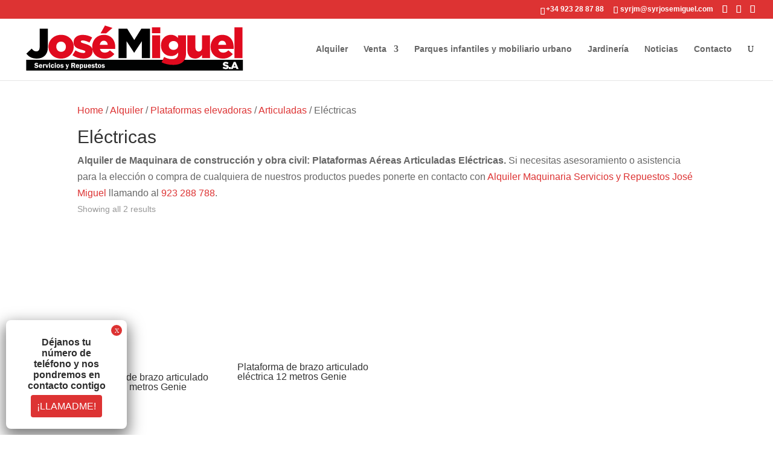

--- FILE ---
content_type: text/html; charset=utf-8
request_url: https://www.google.com/recaptcha/api2/anchor?ar=1&k=6LcW9LIbAAAAAJJ25CC5ZUMbYg7b3lImytmEj8Sr&co=aHR0cHM6Ly9hbHF1aWxlcnl2ZW50YW1hcXVpbmFyaWEuZXM6NDQz&hl=en&v=N67nZn4AqZkNcbeMu4prBgzg&size=invisible&anchor-ms=20000&execute-ms=30000&cb=j9x3t8rjxjns
body_size: 48996
content:
<!DOCTYPE HTML><html dir="ltr" lang="en"><head><meta http-equiv="Content-Type" content="text/html; charset=UTF-8">
<meta http-equiv="X-UA-Compatible" content="IE=edge">
<title>reCAPTCHA</title>
<style type="text/css">
/* cyrillic-ext */
@font-face {
  font-family: 'Roboto';
  font-style: normal;
  font-weight: 400;
  font-stretch: 100%;
  src: url(//fonts.gstatic.com/s/roboto/v48/KFO7CnqEu92Fr1ME7kSn66aGLdTylUAMa3GUBHMdazTgWw.woff2) format('woff2');
  unicode-range: U+0460-052F, U+1C80-1C8A, U+20B4, U+2DE0-2DFF, U+A640-A69F, U+FE2E-FE2F;
}
/* cyrillic */
@font-face {
  font-family: 'Roboto';
  font-style: normal;
  font-weight: 400;
  font-stretch: 100%;
  src: url(//fonts.gstatic.com/s/roboto/v48/KFO7CnqEu92Fr1ME7kSn66aGLdTylUAMa3iUBHMdazTgWw.woff2) format('woff2');
  unicode-range: U+0301, U+0400-045F, U+0490-0491, U+04B0-04B1, U+2116;
}
/* greek-ext */
@font-face {
  font-family: 'Roboto';
  font-style: normal;
  font-weight: 400;
  font-stretch: 100%;
  src: url(//fonts.gstatic.com/s/roboto/v48/KFO7CnqEu92Fr1ME7kSn66aGLdTylUAMa3CUBHMdazTgWw.woff2) format('woff2');
  unicode-range: U+1F00-1FFF;
}
/* greek */
@font-face {
  font-family: 'Roboto';
  font-style: normal;
  font-weight: 400;
  font-stretch: 100%;
  src: url(//fonts.gstatic.com/s/roboto/v48/KFO7CnqEu92Fr1ME7kSn66aGLdTylUAMa3-UBHMdazTgWw.woff2) format('woff2');
  unicode-range: U+0370-0377, U+037A-037F, U+0384-038A, U+038C, U+038E-03A1, U+03A3-03FF;
}
/* math */
@font-face {
  font-family: 'Roboto';
  font-style: normal;
  font-weight: 400;
  font-stretch: 100%;
  src: url(//fonts.gstatic.com/s/roboto/v48/KFO7CnqEu92Fr1ME7kSn66aGLdTylUAMawCUBHMdazTgWw.woff2) format('woff2');
  unicode-range: U+0302-0303, U+0305, U+0307-0308, U+0310, U+0312, U+0315, U+031A, U+0326-0327, U+032C, U+032F-0330, U+0332-0333, U+0338, U+033A, U+0346, U+034D, U+0391-03A1, U+03A3-03A9, U+03B1-03C9, U+03D1, U+03D5-03D6, U+03F0-03F1, U+03F4-03F5, U+2016-2017, U+2034-2038, U+203C, U+2040, U+2043, U+2047, U+2050, U+2057, U+205F, U+2070-2071, U+2074-208E, U+2090-209C, U+20D0-20DC, U+20E1, U+20E5-20EF, U+2100-2112, U+2114-2115, U+2117-2121, U+2123-214F, U+2190, U+2192, U+2194-21AE, U+21B0-21E5, U+21F1-21F2, U+21F4-2211, U+2213-2214, U+2216-22FF, U+2308-230B, U+2310, U+2319, U+231C-2321, U+2336-237A, U+237C, U+2395, U+239B-23B7, U+23D0, U+23DC-23E1, U+2474-2475, U+25AF, U+25B3, U+25B7, U+25BD, U+25C1, U+25CA, U+25CC, U+25FB, U+266D-266F, U+27C0-27FF, U+2900-2AFF, U+2B0E-2B11, U+2B30-2B4C, U+2BFE, U+3030, U+FF5B, U+FF5D, U+1D400-1D7FF, U+1EE00-1EEFF;
}
/* symbols */
@font-face {
  font-family: 'Roboto';
  font-style: normal;
  font-weight: 400;
  font-stretch: 100%;
  src: url(//fonts.gstatic.com/s/roboto/v48/KFO7CnqEu92Fr1ME7kSn66aGLdTylUAMaxKUBHMdazTgWw.woff2) format('woff2');
  unicode-range: U+0001-000C, U+000E-001F, U+007F-009F, U+20DD-20E0, U+20E2-20E4, U+2150-218F, U+2190, U+2192, U+2194-2199, U+21AF, U+21E6-21F0, U+21F3, U+2218-2219, U+2299, U+22C4-22C6, U+2300-243F, U+2440-244A, U+2460-24FF, U+25A0-27BF, U+2800-28FF, U+2921-2922, U+2981, U+29BF, U+29EB, U+2B00-2BFF, U+4DC0-4DFF, U+FFF9-FFFB, U+10140-1018E, U+10190-1019C, U+101A0, U+101D0-101FD, U+102E0-102FB, U+10E60-10E7E, U+1D2C0-1D2D3, U+1D2E0-1D37F, U+1F000-1F0FF, U+1F100-1F1AD, U+1F1E6-1F1FF, U+1F30D-1F30F, U+1F315, U+1F31C, U+1F31E, U+1F320-1F32C, U+1F336, U+1F378, U+1F37D, U+1F382, U+1F393-1F39F, U+1F3A7-1F3A8, U+1F3AC-1F3AF, U+1F3C2, U+1F3C4-1F3C6, U+1F3CA-1F3CE, U+1F3D4-1F3E0, U+1F3ED, U+1F3F1-1F3F3, U+1F3F5-1F3F7, U+1F408, U+1F415, U+1F41F, U+1F426, U+1F43F, U+1F441-1F442, U+1F444, U+1F446-1F449, U+1F44C-1F44E, U+1F453, U+1F46A, U+1F47D, U+1F4A3, U+1F4B0, U+1F4B3, U+1F4B9, U+1F4BB, U+1F4BF, U+1F4C8-1F4CB, U+1F4D6, U+1F4DA, U+1F4DF, U+1F4E3-1F4E6, U+1F4EA-1F4ED, U+1F4F7, U+1F4F9-1F4FB, U+1F4FD-1F4FE, U+1F503, U+1F507-1F50B, U+1F50D, U+1F512-1F513, U+1F53E-1F54A, U+1F54F-1F5FA, U+1F610, U+1F650-1F67F, U+1F687, U+1F68D, U+1F691, U+1F694, U+1F698, U+1F6AD, U+1F6B2, U+1F6B9-1F6BA, U+1F6BC, U+1F6C6-1F6CF, U+1F6D3-1F6D7, U+1F6E0-1F6EA, U+1F6F0-1F6F3, U+1F6F7-1F6FC, U+1F700-1F7FF, U+1F800-1F80B, U+1F810-1F847, U+1F850-1F859, U+1F860-1F887, U+1F890-1F8AD, U+1F8B0-1F8BB, U+1F8C0-1F8C1, U+1F900-1F90B, U+1F93B, U+1F946, U+1F984, U+1F996, U+1F9E9, U+1FA00-1FA6F, U+1FA70-1FA7C, U+1FA80-1FA89, U+1FA8F-1FAC6, U+1FACE-1FADC, U+1FADF-1FAE9, U+1FAF0-1FAF8, U+1FB00-1FBFF;
}
/* vietnamese */
@font-face {
  font-family: 'Roboto';
  font-style: normal;
  font-weight: 400;
  font-stretch: 100%;
  src: url(//fonts.gstatic.com/s/roboto/v48/KFO7CnqEu92Fr1ME7kSn66aGLdTylUAMa3OUBHMdazTgWw.woff2) format('woff2');
  unicode-range: U+0102-0103, U+0110-0111, U+0128-0129, U+0168-0169, U+01A0-01A1, U+01AF-01B0, U+0300-0301, U+0303-0304, U+0308-0309, U+0323, U+0329, U+1EA0-1EF9, U+20AB;
}
/* latin-ext */
@font-face {
  font-family: 'Roboto';
  font-style: normal;
  font-weight: 400;
  font-stretch: 100%;
  src: url(//fonts.gstatic.com/s/roboto/v48/KFO7CnqEu92Fr1ME7kSn66aGLdTylUAMa3KUBHMdazTgWw.woff2) format('woff2');
  unicode-range: U+0100-02BA, U+02BD-02C5, U+02C7-02CC, U+02CE-02D7, U+02DD-02FF, U+0304, U+0308, U+0329, U+1D00-1DBF, U+1E00-1E9F, U+1EF2-1EFF, U+2020, U+20A0-20AB, U+20AD-20C0, U+2113, U+2C60-2C7F, U+A720-A7FF;
}
/* latin */
@font-face {
  font-family: 'Roboto';
  font-style: normal;
  font-weight: 400;
  font-stretch: 100%;
  src: url(//fonts.gstatic.com/s/roboto/v48/KFO7CnqEu92Fr1ME7kSn66aGLdTylUAMa3yUBHMdazQ.woff2) format('woff2');
  unicode-range: U+0000-00FF, U+0131, U+0152-0153, U+02BB-02BC, U+02C6, U+02DA, U+02DC, U+0304, U+0308, U+0329, U+2000-206F, U+20AC, U+2122, U+2191, U+2193, U+2212, U+2215, U+FEFF, U+FFFD;
}
/* cyrillic-ext */
@font-face {
  font-family: 'Roboto';
  font-style: normal;
  font-weight: 500;
  font-stretch: 100%;
  src: url(//fonts.gstatic.com/s/roboto/v48/KFO7CnqEu92Fr1ME7kSn66aGLdTylUAMa3GUBHMdazTgWw.woff2) format('woff2');
  unicode-range: U+0460-052F, U+1C80-1C8A, U+20B4, U+2DE0-2DFF, U+A640-A69F, U+FE2E-FE2F;
}
/* cyrillic */
@font-face {
  font-family: 'Roboto';
  font-style: normal;
  font-weight: 500;
  font-stretch: 100%;
  src: url(//fonts.gstatic.com/s/roboto/v48/KFO7CnqEu92Fr1ME7kSn66aGLdTylUAMa3iUBHMdazTgWw.woff2) format('woff2');
  unicode-range: U+0301, U+0400-045F, U+0490-0491, U+04B0-04B1, U+2116;
}
/* greek-ext */
@font-face {
  font-family: 'Roboto';
  font-style: normal;
  font-weight: 500;
  font-stretch: 100%;
  src: url(//fonts.gstatic.com/s/roboto/v48/KFO7CnqEu92Fr1ME7kSn66aGLdTylUAMa3CUBHMdazTgWw.woff2) format('woff2');
  unicode-range: U+1F00-1FFF;
}
/* greek */
@font-face {
  font-family: 'Roboto';
  font-style: normal;
  font-weight: 500;
  font-stretch: 100%;
  src: url(//fonts.gstatic.com/s/roboto/v48/KFO7CnqEu92Fr1ME7kSn66aGLdTylUAMa3-UBHMdazTgWw.woff2) format('woff2');
  unicode-range: U+0370-0377, U+037A-037F, U+0384-038A, U+038C, U+038E-03A1, U+03A3-03FF;
}
/* math */
@font-face {
  font-family: 'Roboto';
  font-style: normal;
  font-weight: 500;
  font-stretch: 100%;
  src: url(//fonts.gstatic.com/s/roboto/v48/KFO7CnqEu92Fr1ME7kSn66aGLdTylUAMawCUBHMdazTgWw.woff2) format('woff2');
  unicode-range: U+0302-0303, U+0305, U+0307-0308, U+0310, U+0312, U+0315, U+031A, U+0326-0327, U+032C, U+032F-0330, U+0332-0333, U+0338, U+033A, U+0346, U+034D, U+0391-03A1, U+03A3-03A9, U+03B1-03C9, U+03D1, U+03D5-03D6, U+03F0-03F1, U+03F4-03F5, U+2016-2017, U+2034-2038, U+203C, U+2040, U+2043, U+2047, U+2050, U+2057, U+205F, U+2070-2071, U+2074-208E, U+2090-209C, U+20D0-20DC, U+20E1, U+20E5-20EF, U+2100-2112, U+2114-2115, U+2117-2121, U+2123-214F, U+2190, U+2192, U+2194-21AE, U+21B0-21E5, U+21F1-21F2, U+21F4-2211, U+2213-2214, U+2216-22FF, U+2308-230B, U+2310, U+2319, U+231C-2321, U+2336-237A, U+237C, U+2395, U+239B-23B7, U+23D0, U+23DC-23E1, U+2474-2475, U+25AF, U+25B3, U+25B7, U+25BD, U+25C1, U+25CA, U+25CC, U+25FB, U+266D-266F, U+27C0-27FF, U+2900-2AFF, U+2B0E-2B11, U+2B30-2B4C, U+2BFE, U+3030, U+FF5B, U+FF5D, U+1D400-1D7FF, U+1EE00-1EEFF;
}
/* symbols */
@font-face {
  font-family: 'Roboto';
  font-style: normal;
  font-weight: 500;
  font-stretch: 100%;
  src: url(//fonts.gstatic.com/s/roboto/v48/KFO7CnqEu92Fr1ME7kSn66aGLdTylUAMaxKUBHMdazTgWw.woff2) format('woff2');
  unicode-range: U+0001-000C, U+000E-001F, U+007F-009F, U+20DD-20E0, U+20E2-20E4, U+2150-218F, U+2190, U+2192, U+2194-2199, U+21AF, U+21E6-21F0, U+21F3, U+2218-2219, U+2299, U+22C4-22C6, U+2300-243F, U+2440-244A, U+2460-24FF, U+25A0-27BF, U+2800-28FF, U+2921-2922, U+2981, U+29BF, U+29EB, U+2B00-2BFF, U+4DC0-4DFF, U+FFF9-FFFB, U+10140-1018E, U+10190-1019C, U+101A0, U+101D0-101FD, U+102E0-102FB, U+10E60-10E7E, U+1D2C0-1D2D3, U+1D2E0-1D37F, U+1F000-1F0FF, U+1F100-1F1AD, U+1F1E6-1F1FF, U+1F30D-1F30F, U+1F315, U+1F31C, U+1F31E, U+1F320-1F32C, U+1F336, U+1F378, U+1F37D, U+1F382, U+1F393-1F39F, U+1F3A7-1F3A8, U+1F3AC-1F3AF, U+1F3C2, U+1F3C4-1F3C6, U+1F3CA-1F3CE, U+1F3D4-1F3E0, U+1F3ED, U+1F3F1-1F3F3, U+1F3F5-1F3F7, U+1F408, U+1F415, U+1F41F, U+1F426, U+1F43F, U+1F441-1F442, U+1F444, U+1F446-1F449, U+1F44C-1F44E, U+1F453, U+1F46A, U+1F47D, U+1F4A3, U+1F4B0, U+1F4B3, U+1F4B9, U+1F4BB, U+1F4BF, U+1F4C8-1F4CB, U+1F4D6, U+1F4DA, U+1F4DF, U+1F4E3-1F4E6, U+1F4EA-1F4ED, U+1F4F7, U+1F4F9-1F4FB, U+1F4FD-1F4FE, U+1F503, U+1F507-1F50B, U+1F50D, U+1F512-1F513, U+1F53E-1F54A, U+1F54F-1F5FA, U+1F610, U+1F650-1F67F, U+1F687, U+1F68D, U+1F691, U+1F694, U+1F698, U+1F6AD, U+1F6B2, U+1F6B9-1F6BA, U+1F6BC, U+1F6C6-1F6CF, U+1F6D3-1F6D7, U+1F6E0-1F6EA, U+1F6F0-1F6F3, U+1F6F7-1F6FC, U+1F700-1F7FF, U+1F800-1F80B, U+1F810-1F847, U+1F850-1F859, U+1F860-1F887, U+1F890-1F8AD, U+1F8B0-1F8BB, U+1F8C0-1F8C1, U+1F900-1F90B, U+1F93B, U+1F946, U+1F984, U+1F996, U+1F9E9, U+1FA00-1FA6F, U+1FA70-1FA7C, U+1FA80-1FA89, U+1FA8F-1FAC6, U+1FACE-1FADC, U+1FADF-1FAE9, U+1FAF0-1FAF8, U+1FB00-1FBFF;
}
/* vietnamese */
@font-face {
  font-family: 'Roboto';
  font-style: normal;
  font-weight: 500;
  font-stretch: 100%;
  src: url(//fonts.gstatic.com/s/roboto/v48/KFO7CnqEu92Fr1ME7kSn66aGLdTylUAMa3OUBHMdazTgWw.woff2) format('woff2');
  unicode-range: U+0102-0103, U+0110-0111, U+0128-0129, U+0168-0169, U+01A0-01A1, U+01AF-01B0, U+0300-0301, U+0303-0304, U+0308-0309, U+0323, U+0329, U+1EA0-1EF9, U+20AB;
}
/* latin-ext */
@font-face {
  font-family: 'Roboto';
  font-style: normal;
  font-weight: 500;
  font-stretch: 100%;
  src: url(//fonts.gstatic.com/s/roboto/v48/KFO7CnqEu92Fr1ME7kSn66aGLdTylUAMa3KUBHMdazTgWw.woff2) format('woff2');
  unicode-range: U+0100-02BA, U+02BD-02C5, U+02C7-02CC, U+02CE-02D7, U+02DD-02FF, U+0304, U+0308, U+0329, U+1D00-1DBF, U+1E00-1E9F, U+1EF2-1EFF, U+2020, U+20A0-20AB, U+20AD-20C0, U+2113, U+2C60-2C7F, U+A720-A7FF;
}
/* latin */
@font-face {
  font-family: 'Roboto';
  font-style: normal;
  font-weight: 500;
  font-stretch: 100%;
  src: url(//fonts.gstatic.com/s/roboto/v48/KFO7CnqEu92Fr1ME7kSn66aGLdTylUAMa3yUBHMdazQ.woff2) format('woff2');
  unicode-range: U+0000-00FF, U+0131, U+0152-0153, U+02BB-02BC, U+02C6, U+02DA, U+02DC, U+0304, U+0308, U+0329, U+2000-206F, U+20AC, U+2122, U+2191, U+2193, U+2212, U+2215, U+FEFF, U+FFFD;
}
/* cyrillic-ext */
@font-face {
  font-family: 'Roboto';
  font-style: normal;
  font-weight: 900;
  font-stretch: 100%;
  src: url(//fonts.gstatic.com/s/roboto/v48/KFO7CnqEu92Fr1ME7kSn66aGLdTylUAMa3GUBHMdazTgWw.woff2) format('woff2');
  unicode-range: U+0460-052F, U+1C80-1C8A, U+20B4, U+2DE0-2DFF, U+A640-A69F, U+FE2E-FE2F;
}
/* cyrillic */
@font-face {
  font-family: 'Roboto';
  font-style: normal;
  font-weight: 900;
  font-stretch: 100%;
  src: url(//fonts.gstatic.com/s/roboto/v48/KFO7CnqEu92Fr1ME7kSn66aGLdTylUAMa3iUBHMdazTgWw.woff2) format('woff2');
  unicode-range: U+0301, U+0400-045F, U+0490-0491, U+04B0-04B1, U+2116;
}
/* greek-ext */
@font-face {
  font-family: 'Roboto';
  font-style: normal;
  font-weight: 900;
  font-stretch: 100%;
  src: url(//fonts.gstatic.com/s/roboto/v48/KFO7CnqEu92Fr1ME7kSn66aGLdTylUAMa3CUBHMdazTgWw.woff2) format('woff2');
  unicode-range: U+1F00-1FFF;
}
/* greek */
@font-face {
  font-family: 'Roboto';
  font-style: normal;
  font-weight: 900;
  font-stretch: 100%;
  src: url(//fonts.gstatic.com/s/roboto/v48/KFO7CnqEu92Fr1ME7kSn66aGLdTylUAMa3-UBHMdazTgWw.woff2) format('woff2');
  unicode-range: U+0370-0377, U+037A-037F, U+0384-038A, U+038C, U+038E-03A1, U+03A3-03FF;
}
/* math */
@font-face {
  font-family: 'Roboto';
  font-style: normal;
  font-weight: 900;
  font-stretch: 100%;
  src: url(//fonts.gstatic.com/s/roboto/v48/KFO7CnqEu92Fr1ME7kSn66aGLdTylUAMawCUBHMdazTgWw.woff2) format('woff2');
  unicode-range: U+0302-0303, U+0305, U+0307-0308, U+0310, U+0312, U+0315, U+031A, U+0326-0327, U+032C, U+032F-0330, U+0332-0333, U+0338, U+033A, U+0346, U+034D, U+0391-03A1, U+03A3-03A9, U+03B1-03C9, U+03D1, U+03D5-03D6, U+03F0-03F1, U+03F4-03F5, U+2016-2017, U+2034-2038, U+203C, U+2040, U+2043, U+2047, U+2050, U+2057, U+205F, U+2070-2071, U+2074-208E, U+2090-209C, U+20D0-20DC, U+20E1, U+20E5-20EF, U+2100-2112, U+2114-2115, U+2117-2121, U+2123-214F, U+2190, U+2192, U+2194-21AE, U+21B0-21E5, U+21F1-21F2, U+21F4-2211, U+2213-2214, U+2216-22FF, U+2308-230B, U+2310, U+2319, U+231C-2321, U+2336-237A, U+237C, U+2395, U+239B-23B7, U+23D0, U+23DC-23E1, U+2474-2475, U+25AF, U+25B3, U+25B7, U+25BD, U+25C1, U+25CA, U+25CC, U+25FB, U+266D-266F, U+27C0-27FF, U+2900-2AFF, U+2B0E-2B11, U+2B30-2B4C, U+2BFE, U+3030, U+FF5B, U+FF5D, U+1D400-1D7FF, U+1EE00-1EEFF;
}
/* symbols */
@font-face {
  font-family: 'Roboto';
  font-style: normal;
  font-weight: 900;
  font-stretch: 100%;
  src: url(//fonts.gstatic.com/s/roboto/v48/KFO7CnqEu92Fr1ME7kSn66aGLdTylUAMaxKUBHMdazTgWw.woff2) format('woff2');
  unicode-range: U+0001-000C, U+000E-001F, U+007F-009F, U+20DD-20E0, U+20E2-20E4, U+2150-218F, U+2190, U+2192, U+2194-2199, U+21AF, U+21E6-21F0, U+21F3, U+2218-2219, U+2299, U+22C4-22C6, U+2300-243F, U+2440-244A, U+2460-24FF, U+25A0-27BF, U+2800-28FF, U+2921-2922, U+2981, U+29BF, U+29EB, U+2B00-2BFF, U+4DC0-4DFF, U+FFF9-FFFB, U+10140-1018E, U+10190-1019C, U+101A0, U+101D0-101FD, U+102E0-102FB, U+10E60-10E7E, U+1D2C0-1D2D3, U+1D2E0-1D37F, U+1F000-1F0FF, U+1F100-1F1AD, U+1F1E6-1F1FF, U+1F30D-1F30F, U+1F315, U+1F31C, U+1F31E, U+1F320-1F32C, U+1F336, U+1F378, U+1F37D, U+1F382, U+1F393-1F39F, U+1F3A7-1F3A8, U+1F3AC-1F3AF, U+1F3C2, U+1F3C4-1F3C6, U+1F3CA-1F3CE, U+1F3D4-1F3E0, U+1F3ED, U+1F3F1-1F3F3, U+1F3F5-1F3F7, U+1F408, U+1F415, U+1F41F, U+1F426, U+1F43F, U+1F441-1F442, U+1F444, U+1F446-1F449, U+1F44C-1F44E, U+1F453, U+1F46A, U+1F47D, U+1F4A3, U+1F4B0, U+1F4B3, U+1F4B9, U+1F4BB, U+1F4BF, U+1F4C8-1F4CB, U+1F4D6, U+1F4DA, U+1F4DF, U+1F4E3-1F4E6, U+1F4EA-1F4ED, U+1F4F7, U+1F4F9-1F4FB, U+1F4FD-1F4FE, U+1F503, U+1F507-1F50B, U+1F50D, U+1F512-1F513, U+1F53E-1F54A, U+1F54F-1F5FA, U+1F610, U+1F650-1F67F, U+1F687, U+1F68D, U+1F691, U+1F694, U+1F698, U+1F6AD, U+1F6B2, U+1F6B9-1F6BA, U+1F6BC, U+1F6C6-1F6CF, U+1F6D3-1F6D7, U+1F6E0-1F6EA, U+1F6F0-1F6F3, U+1F6F7-1F6FC, U+1F700-1F7FF, U+1F800-1F80B, U+1F810-1F847, U+1F850-1F859, U+1F860-1F887, U+1F890-1F8AD, U+1F8B0-1F8BB, U+1F8C0-1F8C1, U+1F900-1F90B, U+1F93B, U+1F946, U+1F984, U+1F996, U+1F9E9, U+1FA00-1FA6F, U+1FA70-1FA7C, U+1FA80-1FA89, U+1FA8F-1FAC6, U+1FACE-1FADC, U+1FADF-1FAE9, U+1FAF0-1FAF8, U+1FB00-1FBFF;
}
/* vietnamese */
@font-face {
  font-family: 'Roboto';
  font-style: normal;
  font-weight: 900;
  font-stretch: 100%;
  src: url(//fonts.gstatic.com/s/roboto/v48/KFO7CnqEu92Fr1ME7kSn66aGLdTylUAMa3OUBHMdazTgWw.woff2) format('woff2');
  unicode-range: U+0102-0103, U+0110-0111, U+0128-0129, U+0168-0169, U+01A0-01A1, U+01AF-01B0, U+0300-0301, U+0303-0304, U+0308-0309, U+0323, U+0329, U+1EA0-1EF9, U+20AB;
}
/* latin-ext */
@font-face {
  font-family: 'Roboto';
  font-style: normal;
  font-weight: 900;
  font-stretch: 100%;
  src: url(//fonts.gstatic.com/s/roboto/v48/KFO7CnqEu92Fr1ME7kSn66aGLdTylUAMa3KUBHMdazTgWw.woff2) format('woff2');
  unicode-range: U+0100-02BA, U+02BD-02C5, U+02C7-02CC, U+02CE-02D7, U+02DD-02FF, U+0304, U+0308, U+0329, U+1D00-1DBF, U+1E00-1E9F, U+1EF2-1EFF, U+2020, U+20A0-20AB, U+20AD-20C0, U+2113, U+2C60-2C7F, U+A720-A7FF;
}
/* latin */
@font-face {
  font-family: 'Roboto';
  font-style: normal;
  font-weight: 900;
  font-stretch: 100%;
  src: url(//fonts.gstatic.com/s/roboto/v48/KFO7CnqEu92Fr1ME7kSn66aGLdTylUAMa3yUBHMdazQ.woff2) format('woff2');
  unicode-range: U+0000-00FF, U+0131, U+0152-0153, U+02BB-02BC, U+02C6, U+02DA, U+02DC, U+0304, U+0308, U+0329, U+2000-206F, U+20AC, U+2122, U+2191, U+2193, U+2212, U+2215, U+FEFF, U+FFFD;
}

</style>
<link rel="stylesheet" type="text/css" href="https://www.gstatic.com/recaptcha/releases/N67nZn4AqZkNcbeMu4prBgzg/styles__ltr.css">
<script nonce="4gjfJbi-_89CzlCwfaZSQw" type="text/javascript">window['__recaptcha_api'] = 'https://www.google.com/recaptcha/api2/';</script>
<script type="text/javascript" src="https://www.gstatic.com/recaptcha/releases/N67nZn4AqZkNcbeMu4prBgzg/recaptcha__en.js" nonce="4gjfJbi-_89CzlCwfaZSQw">
      
    </script></head>
<body><div id="rc-anchor-alert" class="rc-anchor-alert"></div>
<input type="hidden" id="recaptcha-token" value="[base64]">
<script type="text/javascript" nonce="4gjfJbi-_89CzlCwfaZSQw">
      recaptcha.anchor.Main.init("[\x22ainput\x22,[\x22bgdata\x22,\x22\x22,\[base64]/[base64]/[base64]/ZyhXLGgpOnEoW04sMjEsbF0sVywwKSxoKSxmYWxzZSxmYWxzZSl9Y2F0Y2goayl7RygzNTgsVyk/[base64]/[base64]/[base64]/[base64]/[base64]/[base64]/[base64]/bmV3IEJbT10oRFswXSk6dz09Mj9uZXcgQltPXShEWzBdLERbMV0pOnc9PTM/bmV3IEJbT10oRFswXSxEWzFdLERbMl0pOnc9PTQ/[base64]/[base64]/[base64]/[base64]/[base64]\\u003d\x22,\[base64]\x22,\x22w5jCjsKVwp7DqMOGwqTDvsKSwpUVw4ReVcKJw7HCgScVVkMMw5EwQMKYwoDCgsK2w55vwrPCvcO0ccOAwoLCrcOAR0DDhMKYwqsNw6oow4Z/UG4YwqJHI38kJsKhZXnDlEQvJVQVw5jDo8OrbcOrVsOsw70Iw7Zcw7LCt8KGwrPCqcKAIQ7DrFrDkwFSdy7CksO5wrsAYi1aw6vCrkdRwo/Ct8KxIMOrwqgLwoNSwrxOwptkwqHDgkfChHnDkR/[base64]/ChQ/Cs8OCw6fCuMOiwrEAwq0+KwprcFpow6DDmU/DjgbCkyrCg8KnIi5fXEpnwr07wrVaccKSw4Zwb0DCkcKxw4HCvMKCYcO/ecKaw6HCt8K6woXDgznCqcOPw57DrcKKG2YIwrrCtsO9wqvDjDRow4bDjcKFw5DCqRkQw60/MsK3XwXCssKnw5EqVcO7LWvDmG90LFJpaMKyw5pcIzLDiXbCkx1EIF1HSyrDiMONwqjCoX/Cqh0yZT9vwrwsHkgtwqPCosKlwrlIw41Fw6rDmsKfwrs4w4shwrDDkxvCjy7CnsKIwpXDtCHCnkHDpMOFwpMXwpFZwpFnNsOUwp3DlBUUVcKgw6QAfcOcKMO1YsKqSBF/DMKTFMONT2k6RkpJw5xkw6LDpmg3TsK1G0wFwrxuNlLCjwfDpsOLwpwywrDCksK8wp/Ds0bDplo1wqIpf8O9w7Nfw6fDlMOjLcKVw7XCtiwaw78nJMKSw6ETXGAdw5PDpMKZDMOnw6AEThjCo8O6ZsK/[base64]/LCcawqlrwpg3XAxzwp7DnsOYwoEawplBEAvDicONJAXDkMKjMsOTwqXDjigBZMKwwrNPwrA+w5RkwpsvNEHDnDbDlcK7K8Osw5weUMKAwrDCgMOlwoo1wq40dCAawr/DqMOmCBl5UAPCjcO2w7o1w4EiRXUgw5jCmMOSwrLDu1zDnMORwoE3I8O5RmZzEjNkw4DDlVnCnMOuVcOAwpYHw6Juw7dIXW/CmElHInZQWVXCgyXDm8KIw7kOwqzCs8OjfsKgw50sw7rDu3jDjSjDphNYGVh3A8OTGU5mwobCmWhmCsOaw6NESWzDonwLw44Pw4szGyvDmwkaw6rCmcKzwrRPPcK1w5oEaDXDpBFeZ01EwojCscKQclEKw4/DuMOvwpPCjsODC8K2w7vDhMOQw71Vw5TCt8OIw5gMwoLCvcOHw6zDnQF0w5fCnjzDqMKtCmHCngzDtSLDkRpCMMKwFW3DmjhVw6t2w6pswo3DjUo2wqBFwrTDpMK7wptzwrXDncKBJilcDMKATMOoG8KjwrDCmXrClwvCqT9Iw6vCgGPDsHU/dMOaw6DCt8Ktw4vCmMOVw4XCr8OeecKxwoDDlX7DhxjDlcOQasKDOcKUFg80w7vCk3TDl8OTIMOVWsKpCwMTbsO7aMODIwHDuRVbQMKow7rDscOLwrvCtFs0w5YdwrsKw7VlwpHCsybDgDEHw7/[base64]/[base64]/ClErChsOAw5LCi2IyYcKzN0vClkfDvsKkw7lnwp/[base64]/[base64]/[base64]/Du8KVZsKdKsO4TsODanTCslHDuWdJw7fCghtgIkfCpMOGIsOlw7B1wpMxK8OSwo/DksOlbAPDvHRZw5nDoGrCgUsTw7dSw7DCkgx9bT5gwoLDqEROw4DCgMKnw55Twosaw5XCvsKPbjEaLQvDgUJzdcOeYsOeQEnCjsORElVkw7fDgcOOwrPCulTDlcKLbVQSwpN/[base64]/Ch8Kww65ww5cCwr/CpsK+wqfCmMKkSMOLfSx0w6dHwq4/w6MTw5oEwofDvWLCvFDDisKGw6R6a0JVwo/Dr8KUcsOOcHk5wpEcEjgTa8OvTRoRb8KOIsOuw6TDjsKJQEjCmsKgByNHSl56w5rCg3LDoUnDoVALasK0VAfDiV8jZcKaFMOGM8OBw43DsMKhJEsBw4TClMOqw5o9dExIRFPDljRdw6/Dn8Ode2PCmVh3FhHDmU3DjsKeJDNjNXXDt0N8wqwXwofChMOmwozDuH/Du8K1DsO/[base64]/[base64]/DgMKEH0fCusKiGhILwoEqwoVjwqTCjx/Cl3rCgyJvHcO0w741X8K1wpIVVVrDpsOMFwRhIcKnw5zDviPCsygOOSt2w4/CsMOJYsODw4Q2woNDw4Yzw7h6acKPw6DDqMOUASHDt8OCwq/CpsK6EAbCuMOWwrnCmFTDpF3Dj8OFfRsjesK3w4pjw5TDokTDhMOBDcKqDx/Dti3DvcKpIMOZJUgPw78OcMOJw44tIMOTPREGwqjCuMOJwp99wqY9amTDggkhwqXDmMKIwq7DoMKIw7Z2NgbCn8KkB35awpPDo8KSHzlLJ8KZwonDnR/DhcOkA2w3wrTCvsKXPcOBZXXCr8O7w4rDtcKkw7PDjVpYw75QUjZ+w4NHdHYvEV/Dp8OoYU3Dqk7CiW/DrsOLGmvCuMKnLBzChWzCjVFfJ8KJwoHCkHXDp341GWfDtkLDpsKKwos4BlMXbMOXbsOTwo7CvcOrAgzDgRzDksOiLsOtwp/[base64]/CgxMFUcKOwpDClcKMw6vCqMOaDcKuw4XDqMOmCcOmw6rDrMK5wr/DpXcWB1EWw4bCsj7CnXQ1w7EoNTIEwq4GZsO+wosuwpfClcKxJcKmE3NGZE3Du8OeNF9QVMK3w7kJBMOJw5/DvWshW8KIEsO/w5fDvhDDgMORw7RmWsOcw6DDm1FRwoDCsMKww6QFAT1ef8OdchfCq1Qkw6Yfw4nCuCLCplzDpMKqw6USwqzDpEjDksKIw4PCthvDh8KzT8Kkw5JPfX7CqsO7TT8AwoVLw7fDmsKkw6/Ds8OcecKcwrwCZhLDjMKjCsKOTMKpRsO9wq7CsRPCpsKjwrHCvVlsGV0kw4ITUBHCjsO2FFVjRnRKw7EEwqzClcKlcSvCk8OJT0bCv8O5wpDDmF/CusKeUsKpSMKIwqhUwpoDw6vDkTrClHnChcOVw6AhfDZ2IcKlwojDn3rDscKTBS/DkWctwr7CnMOcwpRawpXCr8OXw6XDpwvDimgYCH3CkzkLDsKufMOdwqAlDMKMFcO0BWF4w7XCtsORO0/CqsKcwqU5D3LDvMONw495woVzAsOVHsKyGw3CkFV5M8KewrbDvBNjDMOSHMOmwrMUQcOowpwlGH4Jwro+AVXCqMO+w4IFQyDDhXsKfknDv2sEUcOFwq/[base64]/DgX40S8KOC8KzGMKDwq8JwpfCiU/CvsK4w50ZWMKKY8KvMMKKcsKjwrlvw5tJw6JQc8OPw77Cl8KDw5wNwrPDo8KlwrpZw4hMw6Asw4zDiABDw4QDwrnCssK/[base64]/Cp2/CvQwiN2jChsK4w6VhUDJKwqwfSG1rNCxhw50lw6YYwq1ZwrPDvxXCl0nCtQ7DuDvDkEo/CR0LZ2PCgRd/[base64]/DlA0+wqjDisOnw4HCrMKycwfCu8KIwoB9w5fDs8KMwofDkwXDusOEwqvDhBbCg8KNw5XDhUHDlcKxQzPCpMKtwo/DrnPChSDDnT0Aw65WO8OWSMONwqfDmBjClcOhw7RWQMKKwrPCt8KUS2E0wp3Dn3TCh8Kpwp5bwpo1EcKZJMKIEMOxQng5wo4nV8KrwoXCtDPCvhx1wrXClsKJD8Ktw5kSTcKVQhwXw6RowrBmP8KxG8O2I8ONd0Yhwo/ClMOJZ0VMbFVSP2NcSE3Din8KOsOdSMO+wqjDs8KYez9sX8OBICEhfcK0w6bDqDxVwo9SWTnCvVNQU3/DhcO2wp7DicKNOCfCmV53Oz/CpHbDnsKHIHDCs0g/w7zCmMKfw5HDrBfCrVIGw6nCg8OVwoATw7fCrsOtX8O3U8KYwpvCiMOZST0xDXLCjsOwJsOzwqRWIMOqAGzDosK7KMKnLxrDqAnCnMOQw5TCiW/CpMKCJMOQw5rCkzQxCRHDqnMxwpnDjsOaOcOIRMOKB8KOw6zCpGDDlsO/w6TClMKvITA5w63CssKRwqPDiQVzXsKqwqvDohEEwoPCusKkw6fDvMK1w7fDr8OyF8OiwrXCtDrDoTrDkUcvwpNuwpvDunkuwoDClsK0w6PDsiZWHC8nPcO0UMKZb8OnYcKrflZjwolKw5AZwpRZIgjCiB4AYMKHFcKzwo5uwo/[base64]/DlsOCw7DDtMK5bsKKfcOjwqbDiinDiB0/[base64]/DhE/CgGLDtMOlFxrDpCHClMONDnJaw6x9wpvDn8KIw5xCHCbDtMOjQ0ckGG8jcsKswp9Xw7l5EAoHw4wHwqfDtsONw4jDiMOZwpRHZcKaw6pyw6/Dp8OWw7t6XMOWYgfDvsOzwqNpAsKkw6zCi8O6csODw6N1w65Yw7ZzwrnDsMKCw6cBw5HChGTDiH8lw7fDlEzCuQ5BRWnCvCDDkMOkw5XDs1fCo8Kow4PCh0/[base64]/ECnCuMOKLcOvVsObwokIE8OTwpXCgnF8w45KCi07V8O7DmrDv3gGIsKeW8Kiw7jCviHDg2fColQSw7jDqW86wojDrQVOKUTDn8OAw495w4YwF2TChGxAw4jDrFZjS2TDhcOCwqHDgRdTPMKkw7YYw4bCg8K+wo/DuMOiZcKmwqUTL8O0TsKjWMODPVcjwqzCmcK/L8K/fkYbDcOwRgbDh8O7wo4uYCTCiXHCrzjCtcO9wobCqh/CghTDsMKUwoMFwq9vwqcBw6/CicO8wo3DpiRlw5EARW/DpcK4wohsWnweKl86TEfDpMORcwY1LT9kUcO3C8OULcKVeRrCrMOgaAnDiMKWPMKfw6vDkiNdBxYnwqA/Z8O5wrHChi5HB8KGdQjDqMKawrxXw5E6NcKdKTzDoj/[base64]/Dq0hUQDRKwojDpwUXw5jCnxTDm0bClFErwrV4ecK0w7IKwrF4w7IdMsK6w6XCsMKww5wZfB3Dh8O6KXAaK8K6RsOAdA/DssOYIsKNEHEvXMKXWmTCtsKFw5rCgsO0cS7DnMOPwpHDhsKeHEwjwr3CoxbCk0Y9wpw6FsKhwqg5wpcNAcK3wo/CoFXCvz46w5rCpcKHF3HClsOFw6RzP8KxJmDDkQjDqcKjw4LDthDDmcKgdDLCmCHDnxQxesOMw7NWwrAYw5Nowqdlw619eyVTXQFjU8O5w4fClMKFIE/DoUHCmMO+woVywqPCusKQKwbCuVtQZcOnHsOGHGrDgyUqYcOMLBXCgGzDuFRbwrNlf2XDpAtlw6oReCHDkEzDhcKVajbDr0jDoXLDusKeNWgPTVo/woYXwqwLwqkgNydAwrrCp8Oow43ChSUNwoZkw4zDqMO8w7AswoPDlMOQZk0PwoNkcThDw7fCjXRhLsOzwqrCpUlIVk/Dq2Q0w5jClGw/w7fDo8OUXzB7cwnDiRnDjDUGWm9Yw51NwrEqCsO1w7PCpcK3Ansvwp5Kfi7ClMOYwpcVwqJ0wqrCh3XCoMKWJx/CtRt9UMOTWAHDmhpHXMKpw6NEMmVAdsO8w7tACsObJsKnPGZYKnbCncO+J8OtfEjCi8O2GDTCnyDCsy8iw4DCjHsBYsOZwpnDmH0jAxUYw6rDrMKwRzUuN8O2MsK1w6TCm3rCo8OtJcOLwpRqw4HCusOBw6/DuwbCmnvDscObwpnCkFDCoTfCsMKIwpljw75ZwpURZkh4wrrDlMOzw7xpwpXCiMKEAcOywrVGXcKHw6ZWYmXCmSMhw65Aw7Qywos7wpTCpcOUAUPCtn/DvTHCqnnDp8KcwpfDkcOwVMOKP8OueFd/w6hQw4DDmHvDmsKaEsKlw5oNw77DpB4yamHDrR3CiglUwrXDjwkyIg7Dm8KdDQtbw78KecKpASjCuARaOMOZw4JSw4jCpcKGaRLDpMO1wpxsLMO+XEzDpDkcwoJ4w6teElsNwrfDncONwog/Gm04OxfCssKQOsKdecO7w5ZLNBoAwo0sw73CrlwKw4TDgcK6JsO0IcKTdMKpY1/[base64]/CrXcqYcK6wqDCncK0PlJ6w4DDlcO9woBhfcOEwpLDrR1LMmLDqSfCssOfw74PwpXDisK1wpHCgCvCqRTCkzbDpsO/wrdVw4hkdsKVwox8FygdRsOnLURsO8Kxwo9Iw7TDvwrDkXXDmULDvMKuwrvCjE/DncKCwqbDuUjDocOuw57Crz8Uw5UpwqdTw5cSZWYECsOVw4UGwpLDssONwpTDg8KVeBbCrcK3ZR8vAsK4ecOADcKpw5dFMMKlwpYWBDLDt8KWwqfCuG5PwqnDmS/DgAnCkjcRLTZjwrPDq3LCg8KKAsO+wpQbFcKdPcOIw4DCr0pie2E/HcKdw4UEwr4+wrdUw5vDkjzCu8Ouw6Yaw5PCn04zw5cYe8KWOEXCu8KFw5/DgFHDqcKgwqTCsQJ6woVswqkSwqJXw6wsBsOlL2HDln3CosO0AH7CisK9wr/[base64]/DuMO5CMOdall7ORJOwrfDsQ0nw5jDv3XDhlE7wqPCvMOIw73DtmzDjsKDLhUKGcKJw73DjFN5wqbDp8OEwqHDmcK0M2zCp0hHAyVnbgDDoCnCpEPCjQULwoEOwrvDh8K8YBo+w6vDncKIw5xneQrDocKpScKxUMOZGsKqw454CUYjw71Kw6vCmB/DvcKebsKvw6fDr8Kxw6jDkgpfMEVxwpRXIsKRw70LDQ/DgDbCoMODw6LDucKCw7nCkcKPNHrDj8Kzwr3ClmzCoMOCBirCnMOnwqrCk1XClAwvw4Y2w6DDlMOlQFF4KEfCsMOdwobCmMK0DMO5dMO3NsKUYcKAGsOvUwjCni9zOMOvwqDDpcKTwqzCvVwYLcK/wrHDvcOdf3oKwo/DicK/GVLCk0UHXgbDmTliRsO+fxXDmjAxTlfDnsKDRhnCp0tXwp9FH8O/U8Kfw5DDo8O4wo9ywq/[base64]/wp51w5bChhLCocKgw7rCl8KNGy9YwpfDtMOkScOAwprChAHCiC7CpMK1w43Cr8KgbTXCtT/Cvl3DnsKCMcOff3RJdUYcwrjCowoew7PDssOQUMODw6/DmnJPwrx/SMK/[base64]/CrsKLIXHCnhnCicOpw5NHwo4qw7IJYgnChTrCjcKjw5V9wph5MXYjwpMHNcO5bcOSYcO0w7Jhw5rDng0xw5XDksKKXR/CsMKuw4Nmwr3DjcK1IMOiZXTDpArDpznCgUXCtjvDv2gUwoVLwoHDo8O+w6k/w7RjMcOcOQhdw6vDssO/[base64]/[base64]/DlB9NOV0xBMOjwq0WwqscwpbCh8Oqw74YF8O6QsObXw3CsMOSw7pTaMK/[base64]/F8KBLcO9w4NXwr47ZMKpw4JTVFAFPAMnH8KfeGx5J3Q0wrHDtcOAw5xVw6taw45gwqsiawFzcibDkcOdw5IvSnfDk8OkB8Kzw6PDn8OUGsK/[base64]/[base64]/DksKKw5ZIcMKPBsKkwo9/wq/CsCFfMsOHe8K/Ehkew6jCtEdkwrVoDsKOGMKtEV/DiRE2PcOSw7LCgRLCmMKWSMOYUSw8PWxpw7ZXKDXCuX0RwoHDkDjCnUxeMCzDnyzDssOEw4UWw4DDjMK/DcOuayVYccK9wrImGwPDicK/[base64]/[base64]/[base64]/DuHLDg8OMwpUyfQXCqEx4w712wpkdH8OTLUzDvWLDq8K6wo4fw5h/IT7Dj8K3T2jDt8OGw4DCssKvOiM8FcOTwqXCjEBTfhdmwp42AkjDgH3CoAVcX8OGw60Bw5/ChHXDrnzCl2PDklbCsC7Dq8O5ecK+YT4yw6UpOwpNw6IrwrkPLcOLHj4xS3U2GxMrwqzCiEzDvx7CmcOAw5kOwqsAw5DDv8KcwoNccsOTwqfDh8O8BzjColTDo8KTwpwiwqoSw7AwDiDCjUtJw7s+YhjClcOvEsOlejrCn0gJFMOSwrE6bW4iHMKHw4nCmhZvwq/DicKKw7vDnsOIWSt5YsKOwoDCs8OaUgvDk8O6w4/CtCTCusOUwp3Ct8Ksw7ZlNjLCoMK6BMO9ThDCjsKrwrvCjhsCwpjDrVIPwozCgz0qw4HCkMK6wqt6w5gHwqzCjcKhf8OiwoDCryU6w5c8wotUw7rDm8Kbw4g/w6plKMOwGiPCo0TDpMOmwqYIw4Qdwr5kw64gLA0AFsOvRcK0wpsBE3HDpSjDlcOpSHxxJsKoBmpWw4Azw7fDtcOUw5PCtMKmNsKnTMO4aWrDr8KuIcKCw5jCo8O6WMOswpXCvwXDoCrDqF3CtzwKeMKpQsKhajXDmcKuCGcvw5LCkz/ClkEowovDscKcw5B/[base64]/DncO2wonCkQtHA8K/wpvCoSTChkfCvcKowpTDqsOsbg1XLmzCtnERcRtgIsK4wrbCk1UWWXZhFCnCjcKYE8OLbsOzbcKWB8OWwp94GDPDl8OcI1LDkMK/w6Y2aMO2w41sw6zCh2Vyw6/[base64]/awQHMMObw4vCqBjDpsK+w7/Dt8OjW8KSGzAbRgAww4HCpytbw6fDgcKgwqpPwo03woLCgg3CgcOBWMKIwrVUZiBCIsKpwqoVw6zDrsOkwoBAUMKrSsOnQjHDicKQw5nCgSvDucK8I8OsfMKDUkF3QEEWw5R/woIVw4PDukPCnxsJV8KuTwfDhUklY8Oxw4vCqk5CwrnCqSo5XBbCnU7Dk25Pw7NBEcOGdW9pw4cYBk1pwqXClR3DmsOYw4RGHcOCHsO9EsK/w58RLsKow5TDmcOYUcKBw5XCnsOdCXjDj8Kdw7QZJGfDuBTDgR0PN8OfX3MZw6HCvUTCv8OnF3XCoXBVw6tywoXClsKMwrfCvsKcaQDCp0jDocKsw7/[base64]/wrYmwqHCjsONwpbDjF8IKMOPwrrCtsOow5BjQ8ODXHPCkMO7ATnDicKmfcK6f3tcXltww7E5VU5KSsOEJMKKwqXDs8KLw4dWbcKRVMKWKxBpOsKSw7LDv3XDkX/CgCrCtlI3RcKBQsOqwoNpw5csw65zMhrDhMK7ew/CnsO3eMO9wp4Swr1EWsKrwpvCmsO4wrTDuDfDnMKkw6zCt8OsSk3Cti05VcODwpHDgcKiwp91VAk5OwfCqBx6wqvCr38hwoLClsOrwqHCjMOWwozDlEXDksOew7nCoEHCjEHCksKrNxZLwoNISC7ChMOYw4nCvHvCnFnDtsONAgwHwokXw4c/YD8SfVoJbxl/FsKsSMO5W8O8wrrCtQDDgsOPw69wMUBrewTCn2wjw6TCiMOpw7rCoCpcwrrDtWpew7PCgURWwqQ/[base64]/w5hYGUvCllXCsMKYb8KnwpvDhMOpwqjDkMOYcjHCrMKsURbCvcOzwqVow5HDkcKxwr5IT8KpwqF2wqs2wq3DlWMBw4I4RcOHwqogEMOmw57ChcO2w5ZuwqbDvMKNeMK1w4NawoHCgjYkI8OawpMGw7/CiVPCtUvDk24MwrNZT0zCtHvCtg4Yw6PCncKSZCIhw6tqJxrCqsOrw6vCikDDpTjDvzvDqsOlwrlvw5sRw7jCpVPCpsKPJMKSw7ESIlkXw7wLwpJ7fXNtRcKsw4VwwqLDiWsbwpXCq0bCuWPCvklLwrjCu8O+w5nCrhUwwqA6w7JXOMOowo/[base64]/[base64]/w5DDh0EOw5F0wrUEw7zCn2cmNcOxwrvDjlEKw5zCg1rDjMKjF2rDqcOoNEMjfloPMcKiwpPDs2DDo8K1wo7DjEHDucKxFhfDv1NKwqN8wq1Yw53CqMOPwp0sJsOWQQ/DgGzCv03Cl0PDnncFwpzDssKINHUJwrcrZcOtwqIBUcOQW0RXQMKtLcO2YMOewqHCmCbCgBIoFcOeIQ7CqMKiwr/Do0NKwp9PN8KlF8Ovw77Dix5dw4PDhFddwqrChsOgwqjDhcOQw6nCmHTDqBJbw53CvQrCv8OKFlUew7HDgMKxJmbCm8Ksw7c/WGrDjnvDp8K/woLDkTt+wrfCqDLCv8OtwpQowq4Bw63DvjcFBMKLwq7DimoNJsOAZ8KNIAvDosKORjfCg8K3w7Q1wr8iFjPCo8KwwocPScOFwqABacOjGsO1KMOsBnVUw40mw4JCw6XDljjDlQnChcKcwo7ClcKlacOUw4XDp0rDkcKZT8KED3UQSDsSGcK5wp/[base64]/Ds8KOwrsOw5jDiRk5w4hqwrvCoRXCl8OQw5nCgcOSNcOKHMKxCsObAMKVw5xcEsORw4fDh01+SsOaE8K9YsOrFcOsBEHCisOkwqICcB7ClyzDt8ONw5HCsxNVwr5NwqXClQDCjVoFwr/DrcK2w5TDnF9Ww69DUMKQdcOVwoV9fsOPK2MOw4bDnx3DmsKfw5cMI8K9fyY3wo81wrImWBnDsjRDw5k1w5AUw6TCvWvDu2hCw6nClwECEinCgS4ew7fCjljDmTDDkMKnGTVew7DCgV3Dvx3DqcOyw4fCrcK4w7dxwrt7GnjDjzh/w57CjMK0EcKCwo3CtsKpw70oOcOFOMKGwoxKwoEDbgFtZDrDi8Oaw7nDpBzCt0jDnWbDtmoIcF42aSzDt8KPXURiw4nCr8KjwrRZD8OswqB1ezbDpmVxw5LCpsOjw5XDjnEHTT/Cjk97wpdJF8OvwoTCqwnDvMOQwqsrw6cTw61Dw44Bw7HDlsO9w7XCrcOsEcO9wpV1w7jDpShET8KgG8K1w5PCt8KlwpfDvMOWYMOdw6rDvAwIwpdJwq1/QE7DrWzDkjxYWCBVw44EY8KkK8KWwq5bLMK+McORbxsSw7LCn8Kaw5jDi1TDgyDDmlRPw4ENw4Rnwo/[base64]/Ct0/Cu8KtwrIjXAJvw4LChMKlwpY+w5nCo2rDhzPDqh02w6vDtMKLw5DDicODw6XCqTYEw4o/e8K7B2vCvCPDr0oHwqAHKGJDCcKzwpVBA1UEemTChSvCucKLYMK0bXnCvB40w7xKw7DDgFxMw4A1bBfCmsKTw7d3w6DCgsOdY0AWwpfDosKdw4NNKcO/w69/[base64]/Ds2YQZcOAZsO2wp7CkQfCjcKPZcOdDF7CnsKGOsOGw4cfR3tEUcKZZMOCw7zDpcKFwotBTsOvX8OCw65ow4rDp8KcD2/DlCw2wpRBBXFXw4rDlDjDv8KQbU1Kw5UiEhLDp8OTwqLCicOXwrvChcOnwoTDqy8OwprCqnPCmsKOwqYCZyHDs8OcwpPCicKOwpB8wovDhTwpCWbDqFHChnAlcFzDlDkNwqPCqQtON8O/BlplQsKDwqHDpsOtw7PDjmNgWsO4LcKRIsOWw7MTK8K2LMKSwojDrF7Ch8O8wotgwpnChyM/M3nChcO7w5x9BElww5w7w50DSsKLw7jDj34Ow54WNTTDmMKLw55vw7XDvcK3QsKJRQVYADZ8XcOyworDlMOuTTY/[base64]/IDPDhcKPw6PDh8OHw4bDiMKxwrQRCsKhwo3DhsKoQQrCpsOVScOQw6glwprCv8KJw7RyMcO2WsKCwr0Owr3DvMKqZHTDksKaw6LDhVsgwo4Ta8KCwrRzf1vDgsKJJn5vw7LCs2BlwpzDsl7CvQfDqD/DrRQvwrzCuMKEwo3CvsKBwq1xcsOGXsO/d8KbPWvCpsKWKQRbw5fChnhvw7kuDyFfNlAowqHDlcOAwoDCoMK+wphaw4QdaD4/w5pKXjvCrsOqw5zDq8KBw7/DiifDvh8mw4bCncObBsOPOT/Dv03CmG7CisKlSSIfVnXCrHDDgsKJwrpSZiZKw7jDo340UFvCo1HDnxdNdTzCisK4c8OGUAxnwq1qU8KWw7Utd3g6GsOMw4jClcOODFFSwrnDn8K5Fw0QU8O/VcOScXjCuVEAwqfDkcKbwp8PCjLDrMKAe8KsP2bCuRnDsMKMfyhqETzCvMK+wrh3wpoyAcOWdMOmwqfCksOwUURVwp0xfMOTJMKaw7DCo3gYP8KpwoB+GhshO8OXw5/Cp0TDjMOTw5PDnMKzw6vDvsKUBsKzfBkFUVrDqMO7w5cxEcKcw4LChn/[base64]/wqPCpSJQG8KvW8OYGgbCvV3CmsOdw73Du8KBwr7Ci8OgKFEfwr9Xd3d2RMOEJz3Ch8O1CMKLRMKnwqPCoWzDmVs6wpAmwplbw73DmzpgGMO9w7fDkBF/[base64]/CkiLCgXzChQTDuT/DtVfDigDDm8Orw7YaBFnChndDAsO/wpcGwpTDrMKwwr4Pw7oUO8OhZcKCwqZfB8KQwqbDpsKkw6d7w5NWw4ggwpRhPcO1wrhsHm3DsGgyw43DmhHChMOpwqgJJlvCrhoZwrw0w6YdZcO/TMObw7Itw75xwqwJwphQImnDiGzClQPDuVplwpPDqMK5WMO4w67DnMKKwp/[base64]/DvCUgwqkWwoJ1wro1IcOBa8KQw7QgeEDDinLCuV7Ci8OqERdRTmAjw7nCtB9VL8KYwr1dwrkAwpfDoUDDtMO0NsKERcOUe8Oewok7wp0HcDg1OV1dwrEtw7w5w5dncDnDocKyd8O7w7gBwpLDk8KVwrDCrCZow7PCgMKhDMKpwo/[base64]/CMOlwo7DtMODwqM2W11MZhwfR8KeUMKiKcKPEx7CrsOVfMKwMMOEwoHChx3CgRs2YU0ew6jDmMOhLiTCnsKJP0bCuMKdTBTDmwnDrFTDtwDCp8Kjw4o9wrXCtVU6aGHDu8KfXsK5wpMTclHClMOnD30gw5wsJydHNnkow7/ChMOOwrBgwq7Cv8OLQcOLLsKgdzPDsMK/PcOzIMOmw5FnbiTCqMOVLMOXPsOqwqNBKj9nwrbDtmQiFMOQwqbDlcKLwowsw6jCkC5QPj1NJ8K5I8Kbw4cwwqBwbsKUT01+wq3CiXLCrFPCgcK7w7XCucK7wpkfw7RZD8Olw6bCs8K+HUHCkCtEwofCoFRDw5USDcO8UMK/chwGwrt5IsOjwrHCsMKRBMO+JcKVwrBFa2LCl8KfJ8KdRcKkJW52wotBw7x9QcO8wp7CgcOqwqJdB8KRcmsGw4oXw6nCjX3DtcKFw58zwr3DisKYLcKkXsOKbhRzwpllLmzDs8KzHkRlwqjCvcKHXsKsOTTCh2zCu3kvcsKzCsOBacOhL8O/RcOXe8KIw7LCl0LDinLChcKHb17DvkDDoMKUIsK+wo3DsMKFw6dOw7jDvj4UAS3CrMK3woHDjBTCjMKywpQsdMOjD8OdZcKGw6FMwpnDiW7CqmzCv2/Ds1/[base64]/w5VowpPDicOQw53Cvi/DmAvCnsOOfSPCsMKcCcOtwrfCt1rDicK+w6B4XcKHw606I8OGLMKlwqZSB8OSw6/[base64]/CtMK/wrbCtArDuR95w5JEbh4VDUFgaMK0wqnDik/CjCLDrMObw6gpwptcwp4dY8K+b8Oow4ZmADwjPFPDuXEqYcOWw5FGwrLCo8K7T8KTwobDhMO+wo3CnMKoFsKGwrdbQcOEwoLCv8OYwoDDt8OBw5caFcKcUsOhw4TDkcKdw45pwqrDssONVzwoFTJyw4hfEHQPw4tEw6wSeV3CpMKBw4Q1wrdFTBHCtsO+d1PCsBA8w6/Ct8KDXXLDpQ4Kw7LDmcKZw4zCj8K8wp0Bw5t2AEwnEcOUw43CvDzDgGVhZw3DmcK3Z8OiwoDCjMKLw4TCncOaw47Ck1ZIwrIGAcK1F8OFw7bCmmwxw7s7dMKGAsOow7bDtsOtwq1cO8KJwqBRDcKQfgNGw6bDsMOTwpPDtVMhTUo3VcKSw5/Cux1Aw59EVcOWwp8zHsKFw4nDl15kwr9GwoRZwoglwrnChkHCjMKCIQTCohzDssOREGHCm8K+fgXCicOsYHMPw6rCrVzDkcKKVsKAaxXCu8Kvw4/DvsKcwp7DkAEcb1ZYQ8KwOHBTwp1JLMOCw41LcytHw53CqkI/[base64]/w6fDl8KdXE7DlWTClcKKPyseCVLDhMK2M8OeXDNrJQc0SnrDuMOPAUABEEx1wqbDvADDk8KFw49gw7PCsVsYwooQwpIsB37DsMK/AsO6wqfCgMOfXMOIasOHPT53JiZFCzVXwqrCsDLCn0E1Iw7DvcKrZUHDt8KnOGfCiAcDbcKFbE/[base64]/DsT/[base64]/Ck8OpwrUUXiXCkcKEBMO2QkJbwop6w43DgcOdwq7CicKxw6ZYUcOFw70/bMOmOVRAaXbCmm7CiyPDscKawqXCtsOiwojCiARzKcOyQBDDpMKowr1/HGjDhnvDtl3DpcOKwq3DpMOrw7ZSNUjCkADCpFlFE8Knwr7DiyTCp37CqT1rBMO1w6ouKXtSMcK3wpJIw6fCr8OGwoF+wqPCkB44wrjCuUzCs8Kzwq97YlrCqC7DsmXDuzLDgMOkwoJzwrbCi3BZFMK4SyvDqBV/MxzCsQvDkcO7w6fCpMOtwq7Dpk3CsAERU8OIwoDCjcOqQMKYw7xIwojDm8OGwpoIwqlJw6FWNcOvwrpUdcOcwqc/w5VuOMKuw7p1w6fDiH53wrjDlMKwW2TCsQRANCHCn8OuPsOcw6XCq8OgwqUIHX3DkMOHw5rCi8KIYcK7CXDDqmlXw49Pw5PCocK9wq/ClsKuWcKDw45zwp4nwrDCh8OSfxlKGX4Awq1BwocCwpzCkcKBw53DhwfDoXbCscONCgDCpsKNS8OWfcKFQcK4VyrDs8Oaw5MCwrvCnnNDQybCh8Kmw4IuX8K7UVbDiT7CrXsuwrVjSjJjwq03RcOqBSbCuyPCjMK7w7x/wpxlwqfCg3XDpMKlwrBhwq4Nw79mwo8PaTzCscKwwoQTJcKxH8OjwoMHXQJvBBECHcOcw642w5rChg4vwrfDjmoyUMKaOcKIXsKAWsKzw4BeNcOQw4ISwonDo3lewqI8TsKFw5VsfBxgwohmN1TClEBgwrJHdcO8w5DCosKnHUhkw4x/DTrDvQ3DocKPwoUowrpUw4TCuFnCnMOSwpPDmMO7fBAew7jCv13CuMOqRnTDhMOVJMKUwp7CvCfCt8O5BMOuJ0/DtG1SwoPDq8KTQMOCwrXDqcKrw7fDlk44w5jCpmIOwrtSw7RRworCg8KoHHzDvAt9QXpUfQN2bsOVwrcBW8Kxw6xrwrTDj8KjI8KJwr5oSHofw4R8Zidzw4VvLcOuRVo1w7/Dn8Kdwo0ebsK0TcO0w5HCosKTwolmw7HDg8KKDcOhw7jDiWfDgjExBsKdOiXCu1vCmWICXHzClMKUwqlTw6ZyT8OGbXHCnsOKw6vDr8K7c2vDqcOOwoh5wp5vHFJrHMK9Yg9iw7DCrcOUZgkbWlRKBcKYasO3AQ/Cqj8qW8KgIcOcb18xw5/Dv8KZTMOrw4FGb0/DpWV1V0TDqMKIw6fDrj/ChDbDvkHCu8OpPjtNfcKQYDBpwp05wrzDocOhIcKVGcKmJjhtwoTCp2sqAsKQw7zCvsK8NMKxw7bDrcOLTXsee8OoFMO9w7TCmDDDpcOyLFHCmsK/UB/[base64]/[base64]/Cp2UBw77DjT9OwpPDkMKMwrrCicKEdcOVwoHCoUXColHDhU1Bw5jClFrCi8KJOlIMWsK6w7TCgyV/FTHDmcOGOMKDwqHDhQTDlsOqccO4EHhXacKdVsK6TDQpXMOwMMKSw5vCoMKnwpfDvyQdw6pVw4vCkcOVAMK/CMKHD8OiCcO4KMOuw6rCoGjClHXCt0B4BsORw6DCt8OCw7nDh8KmJMKew4DDtWoqCwLCmD7DnUNKDcK/w73DtyvCtkEMD8ONwotEwr9OfhHCr1kVb8Kfwo/Co8Obw4FiU8KiAsOiw5BgwoBlwo3DvcKaw5cpTFTCs8KEwqsSwpEyMcOnZsKdwozDpEsLQ8OCIcKCw7zDmsOTaHp2w5HDqRjDuCfCuQ1qFmsMHj7Do8OCBk4nwpbCsl/Cq33CtMO8wqbDpsKwNxfCug/CvBtWSXnCgWbCnz7CjMOrEh3DkcK6w6LDnVx2w5RDw4bDnQ7CvMKyNsK1w5DDksO0w77CrCFjw7TCuRx+w4HCjcOjwovCh2FRwr7CrHrClcK1McO6w4HCv0wdwqF1YTvCmsKNwr0ewpd/Rk1Sw4DDlQFRw65mwofDiyo0eDxkw6M6wr3Ckn4aw5lpw6rDvHTDn8OFCMOcw4vDiMOeZsOSwrIHQ8Kaw6EhwqIUwqTDnMO7By8PwrvCg8KGwqRKw7TDvBDDjcKOS3/DuAcywqXCmsKYwq9gw41oOcK6bTIqJ2x2esKOQcKEw657fiLDo8OxX3HCpMKxwpfDtcK7w7sZT8KkGcOAAMOuMHwew4UnNgnCsMKew6gWw5lfQV9Rwq/Dm0vDmcKBw6VawqpRYsOmFcOlwrYHw6olwrPDtBLDssKyDzlYwr3DjxbCoU7CuEPDunTDiRfCm8OBwo9CMsOjYnBHB8KhUsKQPg5ZOCbDkCjDpMO4woHCqQp2wrcsQyEVwpUPwrwJw7vDmkfCl1caw6QBXmnClMKXw5/DgcOdN1d5WsKUAXI7wolxWcKpVcOgTcKDwpd1w6DDs8KBw5R7w49xQsKEw6rChnjCqjBDw6fCmcOEPsK5wr1IMQ7ChhPCiMOMBMOsN8OgAjzCvUlnCsKtw7rCisOXwpBIw4HCp8K5J8KJO3JiHcKWFChIZX/CnsODw5kqwr7DrifDt8KAScO0w5EFQsKIw4nCgMK+HCjDjhzCssK/[base64]\\u003d\x22],null,[\x22conf\x22,null,\x226LcW9LIbAAAAAJJ25CC5ZUMbYg7b3lImytmEj8Sr\x22,0,null,null,null,1,[21,125,63,73,95,87,41,43,42,83,102,105,109,121],[7059694,213],0,null,null,null,null,0,null,0,null,700,1,null,0,\[base64]/76lBhnEnQkZnOKMAhmv8xEZ\x22,0,0,null,null,1,null,0,0,null,null,null,0],\x22https://alquileryventamaquinaria.es:443\x22,null,[3,1,1],null,null,null,1,3600,[\x22https://www.google.com/intl/en/policies/privacy/\x22,\x22https://www.google.com/intl/en/policies/terms/\x22],\x22nxIDqGfqmFZHxLhHlYMGmOhVTnY3a3BJjB54aZxUC90\\u003d\x22,1,0,null,1,1769770079891,0,0,[95,49,180,9,10],null,[187,126],\x22RC-rWRoZO1K7uYxdg\x22,null,null,null,null,null,\x220dAFcWeA4fcCRJbfCWPOIPJFbIOvFJJz5tPeWZshoY4-6bYIsbUf68OkeoxfdmaPqXUGDi4JhPcbxnoHuFW4Sym59phzvPDPfjfw\x22,1769852879953]");
    </script></body></html>

--- FILE ---
content_type: text/html; charset=utf-8
request_url: https://www.google.com/recaptcha/api2/anchor?ar=1&k=6Lf_PagUAAAAAOWeSbQ-wqf6ygiMevye4H7x7skA&co=aHR0cHM6Ly9hbHF1aWxlcnl2ZW50YW1hcXVpbmFyaWEuZXM6NDQz&hl=en&v=N67nZn4AqZkNcbeMu4prBgzg&size=invisible&anchor-ms=20000&execute-ms=30000&cb=do5ps0j5vv3d
body_size: 48373
content:
<!DOCTYPE HTML><html dir="ltr" lang="en"><head><meta http-equiv="Content-Type" content="text/html; charset=UTF-8">
<meta http-equiv="X-UA-Compatible" content="IE=edge">
<title>reCAPTCHA</title>
<style type="text/css">
/* cyrillic-ext */
@font-face {
  font-family: 'Roboto';
  font-style: normal;
  font-weight: 400;
  font-stretch: 100%;
  src: url(//fonts.gstatic.com/s/roboto/v48/KFO7CnqEu92Fr1ME7kSn66aGLdTylUAMa3GUBHMdazTgWw.woff2) format('woff2');
  unicode-range: U+0460-052F, U+1C80-1C8A, U+20B4, U+2DE0-2DFF, U+A640-A69F, U+FE2E-FE2F;
}
/* cyrillic */
@font-face {
  font-family: 'Roboto';
  font-style: normal;
  font-weight: 400;
  font-stretch: 100%;
  src: url(//fonts.gstatic.com/s/roboto/v48/KFO7CnqEu92Fr1ME7kSn66aGLdTylUAMa3iUBHMdazTgWw.woff2) format('woff2');
  unicode-range: U+0301, U+0400-045F, U+0490-0491, U+04B0-04B1, U+2116;
}
/* greek-ext */
@font-face {
  font-family: 'Roboto';
  font-style: normal;
  font-weight: 400;
  font-stretch: 100%;
  src: url(//fonts.gstatic.com/s/roboto/v48/KFO7CnqEu92Fr1ME7kSn66aGLdTylUAMa3CUBHMdazTgWw.woff2) format('woff2');
  unicode-range: U+1F00-1FFF;
}
/* greek */
@font-face {
  font-family: 'Roboto';
  font-style: normal;
  font-weight: 400;
  font-stretch: 100%;
  src: url(//fonts.gstatic.com/s/roboto/v48/KFO7CnqEu92Fr1ME7kSn66aGLdTylUAMa3-UBHMdazTgWw.woff2) format('woff2');
  unicode-range: U+0370-0377, U+037A-037F, U+0384-038A, U+038C, U+038E-03A1, U+03A3-03FF;
}
/* math */
@font-face {
  font-family: 'Roboto';
  font-style: normal;
  font-weight: 400;
  font-stretch: 100%;
  src: url(//fonts.gstatic.com/s/roboto/v48/KFO7CnqEu92Fr1ME7kSn66aGLdTylUAMawCUBHMdazTgWw.woff2) format('woff2');
  unicode-range: U+0302-0303, U+0305, U+0307-0308, U+0310, U+0312, U+0315, U+031A, U+0326-0327, U+032C, U+032F-0330, U+0332-0333, U+0338, U+033A, U+0346, U+034D, U+0391-03A1, U+03A3-03A9, U+03B1-03C9, U+03D1, U+03D5-03D6, U+03F0-03F1, U+03F4-03F5, U+2016-2017, U+2034-2038, U+203C, U+2040, U+2043, U+2047, U+2050, U+2057, U+205F, U+2070-2071, U+2074-208E, U+2090-209C, U+20D0-20DC, U+20E1, U+20E5-20EF, U+2100-2112, U+2114-2115, U+2117-2121, U+2123-214F, U+2190, U+2192, U+2194-21AE, U+21B0-21E5, U+21F1-21F2, U+21F4-2211, U+2213-2214, U+2216-22FF, U+2308-230B, U+2310, U+2319, U+231C-2321, U+2336-237A, U+237C, U+2395, U+239B-23B7, U+23D0, U+23DC-23E1, U+2474-2475, U+25AF, U+25B3, U+25B7, U+25BD, U+25C1, U+25CA, U+25CC, U+25FB, U+266D-266F, U+27C0-27FF, U+2900-2AFF, U+2B0E-2B11, U+2B30-2B4C, U+2BFE, U+3030, U+FF5B, U+FF5D, U+1D400-1D7FF, U+1EE00-1EEFF;
}
/* symbols */
@font-face {
  font-family: 'Roboto';
  font-style: normal;
  font-weight: 400;
  font-stretch: 100%;
  src: url(//fonts.gstatic.com/s/roboto/v48/KFO7CnqEu92Fr1ME7kSn66aGLdTylUAMaxKUBHMdazTgWw.woff2) format('woff2');
  unicode-range: U+0001-000C, U+000E-001F, U+007F-009F, U+20DD-20E0, U+20E2-20E4, U+2150-218F, U+2190, U+2192, U+2194-2199, U+21AF, U+21E6-21F0, U+21F3, U+2218-2219, U+2299, U+22C4-22C6, U+2300-243F, U+2440-244A, U+2460-24FF, U+25A0-27BF, U+2800-28FF, U+2921-2922, U+2981, U+29BF, U+29EB, U+2B00-2BFF, U+4DC0-4DFF, U+FFF9-FFFB, U+10140-1018E, U+10190-1019C, U+101A0, U+101D0-101FD, U+102E0-102FB, U+10E60-10E7E, U+1D2C0-1D2D3, U+1D2E0-1D37F, U+1F000-1F0FF, U+1F100-1F1AD, U+1F1E6-1F1FF, U+1F30D-1F30F, U+1F315, U+1F31C, U+1F31E, U+1F320-1F32C, U+1F336, U+1F378, U+1F37D, U+1F382, U+1F393-1F39F, U+1F3A7-1F3A8, U+1F3AC-1F3AF, U+1F3C2, U+1F3C4-1F3C6, U+1F3CA-1F3CE, U+1F3D4-1F3E0, U+1F3ED, U+1F3F1-1F3F3, U+1F3F5-1F3F7, U+1F408, U+1F415, U+1F41F, U+1F426, U+1F43F, U+1F441-1F442, U+1F444, U+1F446-1F449, U+1F44C-1F44E, U+1F453, U+1F46A, U+1F47D, U+1F4A3, U+1F4B0, U+1F4B3, U+1F4B9, U+1F4BB, U+1F4BF, U+1F4C8-1F4CB, U+1F4D6, U+1F4DA, U+1F4DF, U+1F4E3-1F4E6, U+1F4EA-1F4ED, U+1F4F7, U+1F4F9-1F4FB, U+1F4FD-1F4FE, U+1F503, U+1F507-1F50B, U+1F50D, U+1F512-1F513, U+1F53E-1F54A, U+1F54F-1F5FA, U+1F610, U+1F650-1F67F, U+1F687, U+1F68D, U+1F691, U+1F694, U+1F698, U+1F6AD, U+1F6B2, U+1F6B9-1F6BA, U+1F6BC, U+1F6C6-1F6CF, U+1F6D3-1F6D7, U+1F6E0-1F6EA, U+1F6F0-1F6F3, U+1F6F7-1F6FC, U+1F700-1F7FF, U+1F800-1F80B, U+1F810-1F847, U+1F850-1F859, U+1F860-1F887, U+1F890-1F8AD, U+1F8B0-1F8BB, U+1F8C0-1F8C1, U+1F900-1F90B, U+1F93B, U+1F946, U+1F984, U+1F996, U+1F9E9, U+1FA00-1FA6F, U+1FA70-1FA7C, U+1FA80-1FA89, U+1FA8F-1FAC6, U+1FACE-1FADC, U+1FADF-1FAE9, U+1FAF0-1FAF8, U+1FB00-1FBFF;
}
/* vietnamese */
@font-face {
  font-family: 'Roboto';
  font-style: normal;
  font-weight: 400;
  font-stretch: 100%;
  src: url(//fonts.gstatic.com/s/roboto/v48/KFO7CnqEu92Fr1ME7kSn66aGLdTylUAMa3OUBHMdazTgWw.woff2) format('woff2');
  unicode-range: U+0102-0103, U+0110-0111, U+0128-0129, U+0168-0169, U+01A0-01A1, U+01AF-01B0, U+0300-0301, U+0303-0304, U+0308-0309, U+0323, U+0329, U+1EA0-1EF9, U+20AB;
}
/* latin-ext */
@font-face {
  font-family: 'Roboto';
  font-style: normal;
  font-weight: 400;
  font-stretch: 100%;
  src: url(//fonts.gstatic.com/s/roboto/v48/KFO7CnqEu92Fr1ME7kSn66aGLdTylUAMa3KUBHMdazTgWw.woff2) format('woff2');
  unicode-range: U+0100-02BA, U+02BD-02C5, U+02C7-02CC, U+02CE-02D7, U+02DD-02FF, U+0304, U+0308, U+0329, U+1D00-1DBF, U+1E00-1E9F, U+1EF2-1EFF, U+2020, U+20A0-20AB, U+20AD-20C0, U+2113, U+2C60-2C7F, U+A720-A7FF;
}
/* latin */
@font-face {
  font-family: 'Roboto';
  font-style: normal;
  font-weight: 400;
  font-stretch: 100%;
  src: url(//fonts.gstatic.com/s/roboto/v48/KFO7CnqEu92Fr1ME7kSn66aGLdTylUAMa3yUBHMdazQ.woff2) format('woff2');
  unicode-range: U+0000-00FF, U+0131, U+0152-0153, U+02BB-02BC, U+02C6, U+02DA, U+02DC, U+0304, U+0308, U+0329, U+2000-206F, U+20AC, U+2122, U+2191, U+2193, U+2212, U+2215, U+FEFF, U+FFFD;
}
/* cyrillic-ext */
@font-face {
  font-family: 'Roboto';
  font-style: normal;
  font-weight: 500;
  font-stretch: 100%;
  src: url(//fonts.gstatic.com/s/roboto/v48/KFO7CnqEu92Fr1ME7kSn66aGLdTylUAMa3GUBHMdazTgWw.woff2) format('woff2');
  unicode-range: U+0460-052F, U+1C80-1C8A, U+20B4, U+2DE0-2DFF, U+A640-A69F, U+FE2E-FE2F;
}
/* cyrillic */
@font-face {
  font-family: 'Roboto';
  font-style: normal;
  font-weight: 500;
  font-stretch: 100%;
  src: url(//fonts.gstatic.com/s/roboto/v48/KFO7CnqEu92Fr1ME7kSn66aGLdTylUAMa3iUBHMdazTgWw.woff2) format('woff2');
  unicode-range: U+0301, U+0400-045F, U+0490-0491, U+04B0-04B1, U+2116;
}
/* greek-ext */
@font-face {
  font-family: 'Roboto';
  font-style: normal;
  font-weight: 500;
  font-stretch: 100%;
  src: url(//fonts.gstatic.com/s/roboto/v48/KFO7CnqEu92Fr1ME7kSn66aGLdTylUAMa3CUBHMdazTgWw.woff2) format('woff2');
  unicode-range: U+1F00-1FFF;
}
/* greek */
@font-face {
  font-family: 'Roboto';
  font-style: normal;
  font-weight: 500;
  font-stretch: 100%;
  src: url(//fonts.gstatic.com/s/roboto/v48/KFO7CnqEu92Fr1ME7kSn66aGLdTylUAMa3-UBHMdazTgWw.woff2) format('woff2');
  unicode-range: U+0370-0377, U+037A-037F, U+0384-038A, U+038C, U+038E-03A1, U+03A3-03FF;
}
/* math */
@font-face {
  font-family: 'Roboto';
  font-style: normal;
  font-weight: 500;
  font-stretch: 100%;
  src: url(//fonts.gstatic.com/s/roboto/v48/KFO7CnqEu92Fr1ME7kSn66aGLdTylUAMawCUBHMdazTgWw.woff2) format('woff2');
  unicode-range: U+0302-0303, U+0305, U+0307-0308, U+0310, U+0312, U+0315, U+031A, U+0326-0327, U+032C, U+032F-0330, U+0332-0333, U+0338, U+033A, U+0346, U+034D, U+0391-03A1, U+03A3-03A9, U+03B1-03C9, U+03D1, U+03D5-03D6, U+03F0-03F1, U+03F4-03F5, U+2016-2017, U+2034-2038, U+203C, U+2040, U+2043, U+2047, U+2050, U+2057, U+205F, U+2070-2071, U+2074-208E, U+2090-209C, U+20D0-20DC, U+20E1, U+20E5-20EF, U+2100-2112, U+2114-2115, U+2117-2121, U+2123-214F, U+2190, U+2192, U+2194-21AE, U+21B0-21E5, U+21F1-21F2, U+21F4-2211, U+2213-2214, U+2216-22FF, U+2308-230B, U+2310, U+2319, U+231C-2321, U+2336-237A, U+237C, U+2395, U+239B-23B7, U+23D0, U+23DC-23E1, U+2474-2475, U+25AF, U+25B3, U+25B7, U+25BD, U+25C1, U+25CA, U+25CC, U+25FB, U+266D-266F, U+27C0-27FF, U+2900-2AFF, U+2B0E-2B11, U+2B30-2B4C, U+2BFE, U+3030, U+FF5B, U+FF5D, U+1D400-1D7FF, U+1EE00-1EEFF;
}
/* symbols */
@font-face {
  font-family: 'Roboto';
  font-style: normal;
  font-weight: 500;
  font-stretch: 100%;
  src: url(//fonts.gstatic.com/s/roboto/v48/KFO7CnqEu92Fr1ME7kSn66aGLdTylUAMaxKUBHMdazTgWw.woff2) format('woff2');
  unicode-range: U+0001-000C, U+000E-001F, U+007F-009F, U+20DD-20E0, U+20E2-20E4, U+2150-218F, U+2190, U+2192, U+2194-2199, U+21AF, U+21E6-21F0, U+21F3, U+2218-2219, U+2299, U+22C4-22C6, U+2300-243F, U+2440-244A, U+2460-24FF, U+25A0-27BF, U+2800-28FF, U+2921-2922, U+2981, U+29BF, U+29EB, U+2B00-2BFF, U+4DC0-4DFF, U+FFF9-FFFB, U+10140-1018E, U+10190-1019C, U+101A0, U+101D0-101FD, U+102E0-102FB, U+10E60-10E7E, U+1D2C0-1D2D3, U+1D2E0-1D37F, U+1F000-1F0FF, U+1F100-1F1AD, U+1F1E6-1F1FF, U+1F30D-1F30F, U+1F315, U+1F31C, U+1F31E, U+1F320-1F32C, U+1F336, U+1F378, U+1F37D, U+1F382, U+1F393-1F39F, U+1F3A7-1F3A8, U+1F3AC-1F3AF, U+1F3C2, U+1F3C4-1F3C6, U+1F3CA-1F3CE, U+1F3D4-1F3E0, U+1F3ED, U+1F3F1-1F3F3, U+1F3F5-1F3F7, U+1F408, U+1F415, U+1F41F, U+1F426, U+1F43F, U+1F441-1F442, U+1F444, U+1F446-1F449, U+1F44C-1F44E, U+1F453, U+1F46A, U+1F47D, U+1F4A3, U+1F4B0, U+1F4B3, U+1F4B9, U+1F4BB, U+1F4BF, U+1F4C8-1F4CB, U+1F4D6, U+1F4DA, U+1F4DF, U+1F4E3-1F4E6, U+1F4EA-1F4ED, U+1F4F7, U+1F4F9-1F4FB, U+1F4FD-1F4FE, U+1F503, U+1F507-1F50B, U+1F50D, U+1F512-1F513, U+1F53E-1F54A, U+1F54F-1F5FA, U+1F610, U+1F650-1F67F, U+1F687, U+1F68D, U+1F691, U+1F694, U+1F698, U+1F6AD, U+1F6B2, U+1F6B9-1F6BA, U+1F6BC, U+1F6C6-1F6CF, U+1F6D3-1F6D7, U+1F6E0-1F6EA, U+1F6F0-1F6F3, U+1F6F7-1F6FC, U+1F700-1F7FF, U+1F800-1F80B, U+1F810-1F847, U+1F850-1F859, U+1F860-1F887, U+1F890-1F8AD, U+1F8B0-1F8BB, U+1F8C0-1F8C1, U+1F900-1F90B, U+1F93B, U+1F946, U+1F984, U+1F996, U+1F9E9, U+1FA00-1FA6F, U+1FA70-1FA7C, U+1FA80-1FA89, U+1FA8F-1FAC6, U+1FACE-1FADC, U+1FADF-1FAE9, U+1FAF0-1FAF8, U+1FB00-1FBFF;
}
/* vietnamese */
@font-face {
  font-family: 'Roboto';
  font-style: normal;
  font-weight: 500;
  font-stretch: 100%;
  src: url(//fonts.gstatic.com/s/roboto/v48/KFO7CnqEu92Fr1ME7kSn66aGLdTylUAMa3OUBHMdazTgWw.woff2) format('woff2');
  unicode-range: U+0102-0103, U+0110-0111, U+0128-0129, U+0168-0169, U+01A0-01A1, U+01AF-01B0, U+0300-0301, U+0303-0304, U+0308-0309, U+0323, U+0329, U+1EA0-1EF9, U+20AB;
}
/* latin-ext */
@font-face {
  font-family: 'Roboto';
  font-style: normal;
  font-weight: 500;
  font-stretch: 100%;
  src: url(//fonts.gstatic.com/s/roboto/v48/KFO7CnqEu92Fr1ME7kSn66aGLdTylUAMa3KUBHMdazTgWw.woff2) format('woff2');
  unicode-range: U+0100-02BA, U+02BD-02C5, U+02C7-02CC, U+02CE-02D7, U+02DD-02FF, U+0304, U+0308, U+0329, U+1D00-1DBF, U+1E00-1E9F, U+1EF2-1EFF, U+2020, U+20A0-20AB, U+20AD-20C0, U+2113, U+2C60-2C7F, U+A720-A7FF;
}
/* latin */
@font-face {
  font-family: 'Roboto';
  font-style: normal;
  font-weight: 500;
  font-stretch: 100%;
  src: url(//fonts.gstatic.com/s/roboto/v48/KFO7CnqEu92Fr1ME7kSn66aGLdTylUAMa3yUBHMdazQ.woff2) format('woff2');
  unicode-range: U+0000-00FF, U+0131, U+0152-0153, U+02BB-02BC, U+02C6, U+02DA, U+02DC, U+0304, U+0308, U+0329, U+2000-206F, U+20AC, U+2122, U+2191, U+2193, U+2212, U+2215, U+FEFF, U+FFFD;
}
/* cyrillic-ext */
@font-face {
  font-family: 'Roboto';
  font-style: normal;
  font-weight: 900;
  font-stretch: 100%;
  src: url(//fonts.gstatic.com/s/roboto/v48/KFO7CnqEu92Fr1ME7kSn66aGLdTylUAMa3GUBHMdazTgWw.woff2) format('woff2');
  unicode-range: U+0460-052F, U+1C80-1C8A, U+20B4, U+2DE0-2DFF, U+A640-A69F, U+FE2E-FE2F;
}
/* cyrillic */
@font-face {
  font-family: 'Roboto';
  font-style: normal;
  font-weight: 900;
  font-stretch: 100%;
  src: url(//fonts.gstatic.com/s/roboto/v48/KFO7CnqEu92Fr1ME7kSn66aGLdTylUAMa3iUBHMdazTgWw.woff2) format('woff2');
  unicode-range: U+0301, U+0400-045F, U+0490-0491, U+04B0-04B1, U+2116;
}
/* greek-ext */
@font-face {
  font-family: 'Roboto';
  font-style: normal;
  font-weight: 900;
  font-stretch: 100%;
  src: url(//fonts.gstatic.com/s/roboto/v48/KFO7CnqEu92Fr1ME7kSn66aGLdTylUAMa3CUBHMdazTgWw.woff2) format('woff2');
  unicode-range: U+1F00-1FFF;
}
/* greek */
@font-face {
  font-family: 'Roboto';
  font-style: normal;
  font-weight: 900;
  font-stretch: 100%;
  src: url(//fonts.gstatic.com/s/roboto/v48/KFO7CnqEu92Fr1ME7kSn66aGLdTylUAMa3-UBHMdazTgWw.woff2) format('woff2');
  unicode-range: U+0370-0377, U+037A-037F, U+0384-038A, U+038C, U+038E-03A1, U+03A3-03FF;
}
/* math */
@font-face {
  font-family: 'Roboto';
  font-style: normal;
  font-weight: 900;
  font-stretch: 100%;
  src: url(//fonts.gstatic.com/s/roboto/v48/KFO7CnqEu92Fr1ME7kSn66aGLdTylUAMawCUBHMdazTgWw.woff2) format('woff2');
  unicode-range: U+0302-0303, U+0305, U+0307-0308, U+0310, U+0312, U+0315, U+031A, U+0326-0327, U+032C, U+032F-0330, U+0332-0333, U+0338, U+033A, U+0346, U+034D, U+0391-03A1, U+03A3-03A9, U+03B1-03C9, U+03D1, U+03D5-03D6, U+03F0-03F1, U+03F4-03F5, U+2016-2017, U+2034-2038, U+203C, U+2040, U+2043, U+2047, U+2050, U+2057, U+205F, U+2070-2071, U+2074-208E, U+2090-209C, U+20D0-20DC, U+20E1, U+20E5-20EF, U+2100-2112, U+2114-2115, U+2117-2121, U+2123-214F, U+2190, U+2192, U+2194-21AE, U+21B0-21E5, U+21F1-21F2, U+21F4-2211, U+2213-2214, U+2216-22FF, U+2308-230B, U+2310, U+2319, U+231C-2321, U+2336-237A, U+237C, U+2395, U+239B-23B7, U+23D0, U+23DC-23E1, U+2474-2475, U+25AF, U+25B3, U+25B7, U+25BD, U+25C1, U+25CA, U+25CC, U+25FB, U+266D-266F, U+27C0-27FF, U+2900-2AFF, U+2B0E-2B11, U+2B30-2B4C, U+2BFE, U+3030, U+FF5B, U+FF5D, U+1D400-1D7FF, U+1EE00-1EEFF;
}
/* symbols */
@font-face {
  font-family: 'Roboto';
  font-style: normal;
  font-weight: 900;
  font-stretch: 100%;
  src: url(//fonts.gstatic.com/s/roboto/v48/KFO7CnqEu92Fr1ME7kSn66aGLdTylUAMaxKUBHMdazTgWw.woff2) format('woff2');
  unicode-range: U+0001-000C, U+000E-001F, U+007F-009F, U+20DD-20E0, U+20E2-20E4, U+2150-218F, U+2190, U+2192, U+2194-2199, U+21AF, U+21E6-21F0, U+21F3, U+2218-2219, U+2299, U+22C4-22C6, U+2300-243F, U+2440-244A, U+2460-24FF, U+25A0-27BF, U+2800-28FF, U+2921-2922, U+2981, U+29BF, U+29EB, U+2B00-2BFF, U+4DC0-4DFF, U+FFF9-FFFB, U+10140-1018E, U+10190-1019C, U+101A0, U+101D0-101FD, U+102E0-102FB, U+10E60-10E7E, U+1D2C0-1D2D3, U+1D2E0-1D37F, U+1F000-1F0FF, U+1F100-1F1AD, U+1F1E6-1F1FF, U+1F30D-1F30F, U+1F315, U+1F31C, U+1F31E, U+1F320-1F32C, U+1F336, U+1F378, U+1F37D, U+1F382, U+1F393-1F39F, U+1F3A7-1F3A8, U+1F3AC-1F3AF, U+1F3C2, U+1F3C4-1F3C6, U+1F3CA-1F3CE, U+1F3D4-1F3E0, U+1F3ED, U+1F3F1-1F3F3, U+1F3F5-1F3F7, U+1F408, U+1F415, U+1F41F, U+1F426, U+1F43F, U+1F441-1F442, U+1F444, U+1F446-1F449, U+1F44C-1F44E, U+1F453, U+1F46A, U+1F47D, U+1F4A3, U+1F4B0, U+1F4B3, U+1F4B9, U+1F4BB, U+1F4BF, U+1F4C8-1F4CB, U+1F4D6, U+1F4DA, U+1F4DF, U+1F4E3-1F4E6, U+1F4EA-1F4ED, U+1F4F7, U+1F4F9-1F4FB, U+1F4FD-1F4FE, U+1F503, U+1F507-1F50B, U+1F50D, U+1F512-1F513, U+1F53E-1F54A, U+1F54F-1F5FA, U+1F610, U+1F650-1F67F, U+1F687, U+1F68D, U+1F691, U+1F694, U+1F698, U+1F6AD, U+1F6B2, U+1F6B9-1F6BA, U+1F6BC, U+1F6C6-1F6CF, U+1F6D3-1F6D7, U+1F6E0-1F6EA, U+1F6F0-1F6F3, U+1F6F7-1F6FC, U+1F700-1F7FF, U+1F800-1F80B, U+1F810-1F847, U+1F850-1F859, U+1F860-1F887, U+1F890-1F8AD, U+1F8B0-1F8BB, U+1F8C0-1F8C1, U+1F900-1F90B, U+1F93B, U+1F946, U+1F984, U+1F996, U+1F9E9, U+1FA00-1FA6F, U+1FA70-1FA7C, U+1FA80-1FA89, U+1FA8F-1FAC6, U+1FACE-1FADC, U+1FADF-1FAE9, U+1FAF0-1FAF8, U+1FB00-1FBFF;
}
/* vietnamese */
@font-face {
  font-family: 'Roboto';
  font-style: normal;
  font-weight: 900;
  font-stretch: 100%;
  src: url(//fonts.gstatic.com/s/roboto/v48/KFO7CnqEu92Fr1ME7kSn66aGLdTylUAMa3OUBHMdazTgWw.woff2) format('woff2');
  unicode-range: U+0102-0103, U+0110-0111, U+0128-0129, U+0168-0169, U+01A0-01A1, U+01AF-01B0, U+0300-0301, U+0303-0304, U+0308-0309, U+0323, U+0329, U+1EA0-1EF9, U+20AB;
}
/* latin-ext */
@font-face {
  font-family: 'Roboto';
  font-style: normal;
  font-weight: 900;
  font-stretch: 100%;
  src: url(//fonts.gstatic.com/s/roboto/v48/KFO7CnqEu92Fr1ME7kSn66aGLdTylUAMa3KUBHMdazTgWw.woff2) format('woff2');
  unicode-range: U+0100-02BA, U+02BD-02C5, U+02C7-02CC, U+02CE-02D7, U+02DD-02FF, U+0304, U+0308, U+0329, U+1D00-1DBF, U+1E00-1E9F, U+1EF2-1EFF, U+2020, U+20A0-20AB, U+20AD-20C0, U+2113, U+2C60-2C7F, U+A720-A7FF;
}
/* latin */
@font-face {
  font-family: 'Roboto';
  font-style: normal;
  font-weight: 900;
  font-stretch: 100%;
  src: url(//fonts.gstatic.com/s/roboto/v48/KFO7CnqEu92Fr1ME7kSn66aGLdTylUAMa3yUBHMdazQ.woff2) format('woff2');
  unicode-range: U+0000-00FF, U+0131, U+0152-0153, U+02BB-02BC, U+02C6, U+02DA, U+02DC, U+0304, U+0308, U+0329, U+2000-206F, U+20AC, U+2122, U+2191, U+2193, U+2212, U+2215, U+FEFF, U+FFFD;
}

</style>
<link rel="stylesheet" type="text/css" href="https://www.gstatic.com/recaptcha/releases/N67nZn4AqZkNcbeMu4prBgzg/styles__ltr.css">
<script nonce="SDpUWlMQJftnEBYpHDPzvA" type="text/javascript">window['__recaptcha_api'] = 'https://www.google.com/recaptcha/api2/';</script>
<script type="text/javascript" src="https://www.gstatic.com/recaptcha/releases/N67nZn4AqZkNcbeMu4prBgzg/recaptcha__en.js" nonce="SDpUWlMQJftnEBYpHDPzvA">
      
    </script></head>
<body><div id="rc-anchor-alert" class="rc-anchor-alert"></div>
<input type="hidden" id="recaptcha-token" value="[base64]">
<script type="text/javascript" nonce="SDpUWlMQJftnEBYpHDPzvA">
      recaptcha.anchor.Main.init("[\x22ainput\x22,[\x22bgdata\x22,\x22\x22,\[base64]/[base64]/[base64]/ZyhXLGgpOnEoW04sMjEsbF0sVywwKSxoKSxmYWxzZSxmYWxzZSl9Y2F0Y2goayl7RygzNTgsVyk/[base64]/[base64]/[base64]/[base64]/[base64]/[base64]/[base64]/bmV3IEJbT10oRFswXSk6dz09Mj9uZXcgQltPXShEWzBdLERbMV0pOnc9PTM/bmV3IEJbT10oRFswXSxEWzFdLERbMl0pOnc9PTQ/[base64]/[base64]/[base64]/[base64]/[base64]\\u003d\x22,\[base64]\\u003d\\u003d\x22,\x22fcKxTMOGGMKrwpLCtMOnUlFQw5csw5UKwqHCpErCksK4OsO9w6vDryQbwqFpwoNzwp1UwobDulLDkWTCoXtsw5jCvcOFwo3Dh07CpMO3w4HDuV/CqAzCoynDv8OVQ0bDujbDusOgwqDCscKkPsKLf8K/AMOlJcOsw4TCosO8wpXCmn4jMDQjZnBCecK/GMOtw5fDrcOrwopywr3DrWIREcKORRVJO8OLYUhWw7YCwq8/PMK0UMOrBMK5XsObF8Krw6sXdk3Do8Oww78aW8K1woNSw4PCjXHCncO/[base64]/[base64]/[base64]/Dn8O2KUDCpUl0MMKGV35OVcObw5rDu8OywrsNAsK4alINGMKadsO5woYiXsKPWSXCrcKzwrrDksOuH8O3VyDDvsK4w6fCrzfDlcKew7NDw64Qwo/DicKRw5kZEBsQTMK/w6o7w6HChTc/wqAeXcOmw7E3wpgxGMO3fcKAw5LDhMKIcMKCwpc1w6LDtcKpBgkHFMKnMCbCtMOYwplrw7tLwokQwo3DsMOndcKpw47Cp8K/wpUvc2rDsMK5w5LCpcK1CjBIw4nDr8KhGWTCiMO5wojDqMO3w7PCpsODw4MMw4vCscKcecOkRMOmBAPDn3nClsKrZS/Ch8OGwrzDvcO3G3QdK3Qiw59VwrRpw6ZXwp5qGlPChGHDqiPCkFI9S8ObHQwjwoESwqfDjTzCkMOmwrBoRsK5USzDuwnChsKWc0LCnW/ChhssScOqYmEoflLDiMOVw6Q+wrM/W8Okw4PClkPDrsOEw4gLwp3CrHbDiAcjYhjCsk8aWMKZK8K2LcOIbMOkCMOnVGrDhMKMIcO4w5LDqMKiKMKIw7lyCHzCkijDpA7CqcOpw4p/LUnCsRnCpAVbwrpjw5tlw7RRSmN4wqYzb8O+w79xwqxeO1nCvcOsw7/[base64]/HA50wq/CpU/Co2IzO2fDqV/CmsO0w4XDhsKWw63CsHtYwqDDikLDjcOhw57DuWN+w7ZCKsOgw4vCiHc5wp7Dr8K3w5FzwpjDuHnDuEvDsDHCpcODwp3Dgh3DjcOOWcOjRS/DqsOIHsKuNDoLc8KgWMKWw43DisK9ZcOcwqrDjsK4AcOZw6d/w7zDqMKyw6NqPT7Ci8O0w6lhW8KGW0vDrcOfIgPCqgEBL8O2XEbDpBIwKcOXC8K2YcKNAjEeW08ow6PDsgEEwodJccOUw6HCgMKyw70fw6w6wrTCvcKHecOFw7hjNwTDscKtfcOowpE0wo0Dw6LDvcK3wp9KwrPCusK/[base64]/wpdGw7sRTDnCh8KVwq8Ywq9ZMmU0w5wxG8Orw53Dvw9WHcONf8KsGsKTw4nDrMOaA8KXB8Krw6XChS3Dnk7CkwfCnsKCwoHCksK9EXvDvnFxW8O/[base64]/DvT/[base64]/Dglh1EH7Cj8KJUkpaw6PCjMKOXFZGY8KEYkTDgcKAb3XDlMKAwq9zFnkBTMOTPMKJTTJLKVTDvF/CnRw8w67DosKsw7RqewPCtVZ7MsK1w7vCtnbCj1PCgcKjdMKrw6kvRcKwZEFrw7hwXMOKJwR9wpbDm3MWUFdZw63DjlAiwo9/wrJFJAYNU8KCw55iw4Z1DcKsw4cZF8KdGMKlEwTDrMOHVgxVw6zCgMOteCEOGBrDjMOFw7lLCxI7w7Q2woLCm8K4f8Khwr5ow7jDlWjClMKxwrLDt8KiB8OLD8Kgw6DDiMKeFcKjdsKxw7fDhC7DvDrCtlReTiHDr8Obw6rDmzjCjsO/wrRww5PCkEIOw5LDgSMcVMOmIWDCqhnDsyfDu2HCt8O6w7QuHsK4ZsOlG8KsM8OewqbCocKbw493w5FBw4N6dkfDnmbDnMKrPsKBwpwhw6vDhXHDjcOCMlY2PcKULsKzK1/Ck8OBNyEsNMO6wpVmHE3CnlxIwp0pTMK+Jil3w4DDl3PDtcO1woZbPcKKw7bCmUk9w6tqfMOHGwLCplPDo3UrNFvDqMOWw6TCjw1ddDxNM8Kqw6cyw65JwqTCt2g0PSPDlh/DtsOPZC3DqsOdwrspw5NTwpcwwoFgUcK2cGZjY8K/wrHCs0hBwr3DosOjw6JeTcK7e8O6w64Uwr3CiDLCn8Ksw4TCrMOkwpJnw7HDscK6STdew4jCqcKxw70ec8OyZQkcw5onQnbDoMOVw497fsOmcSt/[base64]/[base64]/DosKPwoXDrcO/[base64]/VMOqwrXCncKow6c2LlLDu8O8IUJddcOMVsOkcAPCpm/ClMOxw7wYKWzCtSdFwoI2O8OsfEFYwrfCgcOJNsOtwpzCqBkdI8KeQTMxL8KuehjDvMKaZVbDusKPwo1taMKdw5bDl8OcE1QLaxbDh3cJOMKZSAvDl8Onwp/[base64]/[base64]/CkcKRwrrDjFLCvDHCncKWwotKw5oMwqw4w7kbwpHDvxAwEsOlRsOpw4TCmg13wrRBwpB4KMOrwrfCgDnCmsKdG8O7ZsKGwprDtH3DsglOwrzCvsOLw5QBwp8xw6zCtMKPM13DoE0OOmDCpWjCogbCjG5RLDDDq8K7EBAlwq/CoQfCucOaXsKoTzRXfMKcGMOPw4bDo1TDj8KGS8Ktw6HCo8OSwo4ZFAPDs8K2w4ZJw5vDqcOaFsOBUcKzwojDmcOQwpspbsK1OcOGDsOmwqMPw68iRUhidhbCk8K6BkDDucOXw4Fiw7PDn8ODcn/Ctkcrw6TCmAgnb1ZaEMO4ScKDdTBnw6PDrCdWw57CvnNQecOCRTPDosOcwrQNwoFTwrcrw6bCmcKBwqjDmE/Cgm14w4lrQMOrQmnDscOBbcOzF0zDp1oUw7fClz/CjMOfw4PCsQB3NArCs8KEw4djNsKnwpFEwqHDkCDDmQgnw4ocw5MOwoXDjg9Mw4ggO8KUfStIfn3DgMO5SjrCo8OjwpxjwpJtw5/CgMOSw58/[base64]/[base64]/YiVsfHjCuGZNwrTDosK2RsKmJcOAeBvCocKnw4vDpcKiw5JowplaewDCoT/Dqz07worCkUt7KGbDnUJ4FT9rw4zDtcKbwrR5w5zCqcOUC8OSNsOjO8OMGVVTwqDChATDhwrDmCvDsx3Cu8K3fcKQGH1gG21Ja8OCw6tcwpREUsKnwqzCqmsjAWRSw73CkC4UejPCpgM4wqzCmyAHCcKITMKAwpzDiG53woMuw6XCjcKswqTCjWYRwp1/w7J8wpTDmwtHw5g5FydSwpgBFMOXw4rDgHE0w6MYCMOcwrfChsOBwpHCmUJ4ClI/[base64]/[base64]/DncKGwrBPwrFfQVVgwqg3AsKyFMOjwo89w5DCl8O4w4kXJy/CocO6w4XDtwDDlMKBO8OTw6/DkcOewpTDgsK1w5rDgTpfB14nKcOdRATDhQbCmHogfFYhDcOlw5XDjMOkI8Kww7ACFsKaBMO8wqUuwo1TccKPw5g+wpvCrFwOcn0DwrnCgnPDpsKsF13CjMKVwpRswrnCqgfDgzgZw6I3BMKJwpB4wogyIl7CgcOzw7wpwr/CrTzCuWtUOmfDqMKiAxQ3wosGw7VwYxDDhArCoMK1w7w+w7vDq1I7w7cKw55efFPCj8KFw5okwqQTwqx6w7NPw45OwpMDYCcbwoLCqy3Dq8KCwr/CpBgIJcKEw6zDicKRNw82EA/CicKdOTbDvsO0d8KuwobCqVtSFsKmw7wJB8Omw4VxQ8KLTcK1XHZVwo3DscO6w6/CqVA0wqh5wpTCiDfDmMKYZ31Nw5FVwrNMGmzDs8OxTBfCjSkEw4NXw7A9EsO8dh5Ow6jCp8OjHMKdw6d7wpBfST8lVhTCtgYaPsK0OAbDhMKSP8K/DEpIHsO8L8KZw6LDvDTChsK3wqg7wpVOOhwEw53Cjyk7XMOGwrIjw5PDkcKlD0cXw63DqRZBwpzCpkRSGC7CsUvCocKzeGtLwrfDj8OSw6R1w7PDtUfDm3LCiy/DlkQFGwTCiMKsw4F1KMKILwIOw4IUw7ZswpvDtBYRH8Ozw5PDnsKawrrDpcK3FsK8LMOhL8OhYcK6PsKFw7vCs8ODXMKuf1VjwqvCqMKcKMOwGsO3R2LDjBHCjMK7wrHDj8O3ZSdTw7/CrcO6wplKwojCj8OGwprClMKSCGPCk0DDtUrCpHnCk8KfbmjDnkZYAsO0woBKEcOlTMKgw7ciw4bClkTDiEdkw7LCncOLwpYPcsKAZAQ8IcKXKAbCvTLDosOlaDwIYcKCRCIlwqJQR1nDmVJNEV/CpcOzwp0EVELCglXCmG/Dpyk9wrRow5jDncKhwpjCtMK2wqHDjkPCmMK+L2XCi8OQD8KSwqcrSMKKRcOUw6Udw7MpAT3DiU7DoF8jKcKjBGHCvj7DjFskVSNew6MBw4hpw5k/wqLDpWfDuMKiw6URXsOROV7Cql4LwofDoMOKXWl/dcO6P8OkZGvDksKhFDVJw70mOcKOQcKoPUhPJsOlwo/Dplx2wpMFwovCjFHCkz7Cpx44Tl7CpMKdwr/CiMKZSgHCmsO6cS9qFnAbwojCksKGU8OyLCLCn8K3KBF5By8pw5pKacKwwrPDgsOFw4E8AsO1MlA+wq/CrR1aTMKZwqTCo0cGSi57w7rDiMOFCsOGw7TCuhNGFcKeZn/DrFjCoUcEw7UJT8O3Q8OGw7TCvTrDs1w8E8Kzwow6csK7w4jDoMKUw6RJem1JwqTDv8OGSCJdZBzCtzsvbMOiccKuLVFjwrnCoQvDqMO7QMOzZMOkPcOTQsOPC8O1w6MKwolDfzbDtikhM1/DoCPDryUsw5BtFABcBiM6GFDClcKiasOMH8KMw53DoirCtiXDsMOkwoDDh3RSw7/Cj8O8w4EHCsKfLMOLwqrCoXbCjCDDgBcmXsK3SHfDgQs1N8K3w6s6w5Z+ZMKSTh4kwpDCsyp3azgtwoDDkMK/OGzDlMOzwo3CiMOEw4UcWENzwonDusKcw5xQOMKWw7/DqcKCIcKIw5/CucO8wo/CgVQWGsKgwodDw55uOsOhwqXDgMKQPQ7CisOQXg3CmcKoRhbCpMK9w6/ChnTDoz3ChMKVwphIw4/CnMO2D0nDiDfDtV7Cm8Otwq/DvUrDqHAQw41nf8OEfcKhw4PDsxDCvj7DqRPDvCpbNXM2wrE4wqXClQwwXMOiccOYw4t9cx4kwosxflPDvinDp8O3w6TDnMKdwrA6wox0w5RiRsOJwrR1woPDs8KGw5oCw7vCp8K7dcO3a8OrMcOrNgQmwrIYw6N6M8OAwqUNXR7DscKWP8KPfA/CpsOiwo7DpifCvcOyw5pOwpMmwrJ2w4DCswcQDMKEd2xSDsOnw7xeWzokwpzCmT/[base64]/wrPClMKZwph3cCg2YMOXBg5eDgcew63ClMOoVFNPFWRzP8O+wotSwrY/w5B0wrl8w53CvwRpKcO1w65eBsO/wp/Cmxc9w5nClG/Ci8KSNE/CvsOgFgUGw5BuwoxFw4pAB8KocMO9KXHCi8O7VcK+ASpffsOnwrdzw6xBNsKmSX8sw5/Cv38xG8KdE1fDs3LDm8Oew4TCqSYePsK9M8O+LQXDlMKRAAjCk8KYYUDCvsOOZXfCkcOfLi/CtFTDqS7CigbCj07DrSYKwpfCvMO5UMKGw7o/wpJGwpnCpcKsCHVPChxnwofDlsKqwo4BwoTCk3rChFsFXFzCmMK/YxrDtcKxVkDDqcK9eE7CmxbDm8OILQnCoQTDjMKfwrZyfsOwIklqw5trw4jDn8KPwpw1DhIGwqLDuMOfLcKWwo3Dj8Oew7Ukwr0mN15pBwHChMKKZWjDncO/wpDChmjCj07Co8KKDcOZw5B+woXCtm0xGTwJwrbCgxrDncK2w5/[base64]/N8K4XwMJw7pbVSXDqMOibMKOw6RPa8KKe3LDjk/CmMKFwo/ChMOhw6N1P8K3QsKrwpXDvMOCw71/w4TCvBfCsMKkwr4sUD18PAlXwo7CpcKabcKeWcKhCxfCgj/DtMKDw6cIwpM/DsOqTjBBw6DCrMKJZ3ZYVTPCisKZMHXDhlBjSMOSPsOeUCsjwrjDj8Ohw7PDgg4MfMOUwovCh8Kew4MHw452w4dKwqTCicOkQMOhNsONw6wKwpwcKMKpJUYUw43DpCE/wqPCo3YCw6zDrw/CkwoUwrTCkMOXwrt7ATfDgsOkwqkuJ8O5ZMO7w6sTA8KZOVQNK1bCuMKUAMKDPsOwaC9JCMK8A8K0chc6Pj7DgsOSw7ZYWsO/fF82OEx5wr/CncODTTjDlm3DtT/Dhz7CvcKywoE3A8OWw5vCuxfCnsOjbyHDoRUwSA1BZsKibsO4eCrDuHlQw6UqMwbDncKrw5nCscOqDSskw7/CrFV2bXTCvcOlwrLDtMOmw6LDjsOSwqDDnMO6woFbNETCn8KsHyMKMMOkw6kgw63DhsOXw77DhXnDt8K6wpTCl8KSwohERsKzNUnDvcKCVMKJScO/[base64]/Dn8K8w77DlMOVKcOhwozDisKzwph+fcKeWhxYw6jDjsOtwp/Cn2sJKCUDJsKqKmzCrMOQHg/Di8Ovw5zDr8K/w4jCiMORDcKtw5rCpcO4MsKsGsKfw5AFLnDDvGVTa8KOw5jDpMKIRsOad8Oyw44ELmbDvjTDthgYORJwayJSPFkNwpcyw5UxwozCosKTFMKZw6XDn19jE2k8fMKZbDrDrMKsw6vDisKFeWfCgcOtCX3DlsKoXXHDmxYuwp3Dr1lkwrbDuxhqCDPDocORRHUjaQNwwr/DuVwKKAYywrllaMOCw68hW8Ksw5QUw5J7VsO7w5HDk0A3wqHDulDCqMOmX2fDgMKdJcORXcOCw5vDqcKCODsBw5zDiFdzB8KrwpgxRgPDnQ4pw4l3LUFnwqfDnmdbw7TCncOiQsK/[base64]/DsUN1YsKXw7LDn8KCHsO7IsK8MsKtw5jCokzDv0/DusKtc8O5wrF4wp7Dhi1lfRDDohvCp2B0V1Rrw5PDr3TCmcOJERHCpcKjWsK7U8KPb3rCksKSwp/DtsOsJ23ChEXDvk5Jw6bCjcKIwoHDh8Ogw7NaeyrChcOkwqhfP8Otw7HDrwDCvcOEw57DrhF2F8OZwpAbLcK/wpPCllh2Ek3Dm24kw5/DtMOLw4kMQh/[base64]/DoMOfWhbDkEbCnj/Dk8K1Yh01w4HCusOACDvDgsKaf8KTwrg2LcO6w7kRbC9+RSk9wpbCp8OHVsKLw47Ds8OTUcOGw5RKAcOFLE7CoiXDkmnCmMOBwrTChBs4wqp5DsK6H8KbEcK+PMOaRivDrcO8wqQcFDvDgwRSw7PCqQxTwqleIldCw6ohw7V1w6/Ck8OGQMO3dBIBwqkLKMK4w53CgMOtcTvCrycUwqUlw6/Dt8KcQljDvsK/Q0jDpcK5wp/Cj8Oiw6HCqMKYU8OVG2DDkMKXBMOnwo04ZTLDmcO2wqURecKuw5vCgjMhf8ONZcKWwoTCqsKtMS/Ds8K0BMKiw6jDkBXDgjTDsMOPFSErwqHCssO3aTgtw61AwoMeOMOvwoJJMMKPwrLCqRPCpgghNcOaw7zCiwdow6HCrAM9w4wPw4gew6o/ClHDlj/Cmx/ChsOSOsO1OcKEw63CrcO/wrEYwoHDjcKSN8OTwptsw79JEiwVBEcJwrHCs8OfGxfCu8ObX8KMJMOfNnXDqcKywprDsWRofnnDjcKVA8Ozwo0iWwnDqkpnwr7DuTLCjCHDlsOSE8OQZ3TDoBDDozvDsMOHw7bCj8OIwr3DmiM7wqLCsMKDPMOiw65XUcKZc8K7w4U5OMKLwoFKJMKGw6/CtQoXHDTChMOEVy90w4NZwoHCh8KSGcKfwpIDw7XCjsOdCidZCMKZJsOQwqDCuVLCisKhw4bChcOvHcO2wozCh8K3OQ/[base64]/CsSbCpVMKPcO9DhTDuRHDsWTCk8KKSMKgfGbDlsOVBjw4QsKJbhHCpcKFScOBXMOjwqt1ZwDDjsOeMcOMF8OEwrnDtsKOwoPDkWzCmnwtP8OuRk/Dk8KKwpYnw4rCgsKlwqHCgy4Aw6sfwqrCjXXDvyBYXS8fD8Oyw4PCisO1A8KJOcO9ZMKARBpyZyx3LcK7woVrYijCtsKQwr7CtSYAw63CnApTAMK5GgnDk8KDwpLDtsOuWlx7VcKTLn3Ct1Zow6fDm8KodsKNw47DpV3Dpg3DoGfDlCzCnsOUw4bDlsKWw6kWwrnDoW/DisOmIQFUw7oBwpXDj8OTwqPCncOvwoRnwoHDkMKuKFTCtUTCv1Y8N8OMX8KLIWMlFgTChAI/w6kgw7HDvGYxw5ICwpE7WSDDnsO3w5jChcOsV8K/F8OqUAbDqA7CmE/[base64]/DuHbDo8KZQXHClMK+SMO8w6PDl3vCl8Oewr/CsypQw7kEw7fCoMOKwrDCp0lXZHDDsHDDvcK0AsKBMC1tEQsMXsKZwqV1w6rCjVEOw7FVwrZQDEcmw6JxFVjChFzDl0NQwrd4wqPCv8KbIcOkFCkwwrbCrcOmNi5Zwqwqw5hsdxfDkcODw6c5HMOgw4PDpmdYK8O+w6/DolsOw79OA8OGT1fCrXPCgcOHw6F/w6nCsMKGwrTCscO4UE3DisKcwpwHKcOLw6vDtGUPwrMcNzgMwqFewrPDoMOTaQkaw7Bqw6rDocOBHMKcw7ghw5YELcKmwrsswrnDiRt6BD1pwpEXw73DuMK1wo/Cs3R6woV9w4DComnDvMOJwpA0F8OTHxLDmWwvUGDDrsKSAsKiw44lckTCk0Q+CMOBwqDDpsKbwqjCosK7w73Ds8OoBiPDocKoa8Kzw7XCgUNbUsOWwp/[base64]/CgizCoMOKw5nDtV7CmMOiw4PCpsKEw69FwqR0OMOZTXbCmMKfw4DDknvCmMOowrzDtDwhIcOHw5jCiwjCpVDDk8KtSWfDhBzCtsO1GGvDnHQrW8OcwqjCnxAtWEnCqMOOw5gPS3EQwr3DjAXDolJxKnE4w4nCjyUSXUZtAQTDuXxOw4DDhHDCujLDkcKcwr/Dh1MWwrdIYMObwp/Ds8KQwq/DiVkXw5lyw5/DiMK+FXEYwoLDnsKpwpvChV3DkcO5Aytgw75ETg8dw6rDjA0vw6NYw5chd8K7dUIIwrZII8KAw7QSc8Owwp/DoMOCwqsUw53CqsOwRcKFw7HDqMOMM8OpccKQw4FJw4PDhj14NHnCljYFAUfCicKhwo3Ch8OgwqjCpcKewoLCvXM5w7/Cm8KIw77Dkjh3McOEUigLexHCmi7DnGnCiMK3WsOZPQNULMKdw5hdccKqN8ONwp4VB8KzwrbDqcK+woAOV34+UmEmwpnDqjIfWcKoUk7CjcOgb1HCjQHCsMOqwr4Dw5/DjMODwoEMd8Kgw5kow43Cs2zCgsKGwpI3YsKYPzbDisKWFg9tw7pDeTDDp8Kzw5zCicOLwrYuX8KKHicFw4kOwohqw7TCiEgWN8Oyw7DDmMOmw4LCl8KZwpzCth4TwqXCrsOAw7pjK8KawotiwozDslDCscKHwqbCoFMww7dkwofCshHCuMK/[base64]/[base64]/Cv2hRw4MlwrLCt8KIRV8XwpHClWk9Gh5XwoXDjMObNMKRw67Dh8K3wrjDrcKgw7kmwrEcbiN1dsKtwq3CpBEbw7nDhsKzesKhw6TDjcKrwqbDjMOuw6DDssKvw7/DkibDrEHDqMKZw55eJ8Oow4clbSTDnwZeMx/DhMKcd8OPRMKUw5nDoxcZYcKpETXCi8K2R8Knw7JTwrkhwq1lBcKswot/dMKaSTVvwptrw5fDhSfDrWE4DkPCsW7CrAN3w7JMwr/[base64]/DhMKRMcO3LAPDhWPDmEzDv8O8I3NJw7XCm8OKU17DknI2wo/CnMK6w5TDqVE2wpg0E2/CvsOEwq9cwq9qwo8BwqnCiW7Cv8KNczjDtV41MCDDocO0w7HCocK4ZkpVw5/[base64]/Ck8OnVcKyWcKKLsOMMcOhZ8ORMcOVw63DjV0gS8Kcd04Hw6LDhALCscOzwpbCoALCuDAZw7FiworDvkNZwrvChMKKw6rDiHnDlynDrnjDiBIpw63DhxciJcKLBDXCjsOvKsK8w53Csygue8KqF2rChV7DoDNnw4czwr7Co3zChVjDuVDDnUokYcK3DcK7EsK/fnjDj8Ofwo9vw6DDj8OlwqHCtMOcwr/CosONw6vDtcO5w55OTWpRFWvDu8ONSTlIw51nw6ZxwrbCtyrCjMKzCnzCqRLCo1PDjm1iNh3DlQ1iTzEHwpM6w7olThTDoMOsw6/Ds8OoDzJ5w49YZMKlw5oTw4YAXcK6w4DCoRM+wp9Owq/DvHVyw5FrwrXCtTDDi17Cs8Odw7vCh8KKNMOywonDv2sMwo8Swrt5wrt9b8O3w4puMBNrIwTCkn/[base64]/ChlLDlELDph9ATsOQwqRbwrvDjVDCocKPwqTCvMKWTxLCu8KYwp4/[base64]/Cq8KFRcOXTBxswpt7w6rCrMOPw7PCoBQfY19VAAgUw7VHwpRvw40KWcKTwrVkwr0xwqPCtMObEMKyAzR7Tw/DuMOLw6UtH8KTwqQmasKkwp1uWsODDMOMLMKrGMKFw7nDmCDDksK7YktIccOlw4R0wo7CsW5IHMKAwpQbZEDCo3V6Djg+GmzDqcOiwr/CrSbCg8KKw6E+w4sdwoA2BsO5wooPw6Mxw6bDllh4K8K4w6QZwok9wrbCt28pNn/Dq8OpVisNw77ChcO+wr7CuVPDgMKfLWsjO0otwqMRwo/DmBLCnVNxwrFmDFTDmsKhQ8OPIMKXwq7DosOMwrPCgwLDlEJNw7jDgMOLw7tZacKQAEvCqsOddF7DoBFLw7VXwpwvBwnCsEZ8w6TCuMKvwqAzw7Q/[base64]/DhMO7HMOywq7CuTR3w4UKw60Vwp3Du2XCnsORd8KpB8K1b8OwWMONHcOOwqTCpGvCoMOOw4nCnBHDqVHCgyzDhS7Dg8OIw5R0HMO+bcKFJMK3wpFhwr5Sw4YRw6xswoUwwqIoW3YGLMOHwqsNw6HDsCoaIHMbw7fDtx8Bw4kzwoc1w7/Dj8KXw5HCrzdHw4YzfMK1eMOSH8KsRsKEbljCqS5NeCZ8wrTCp8OlV8KcMBPDs8KaGsOhw6Rew4TCiFXCgcK6wpfCrC/DucKNwp7DjgPDtE7CvsKLw7vDv8KuYcOfHMKCwqVrKsKew55XwrXChcKiC8OQwobDjw12wpvDrDEjw6dyw6HCrjctwoLDg8Okw6hWGMKodsOjem/[base64]/[base64]/[base64]/CmMO9woXDhsKBwoHDosK5AF/CgXInwpVAw53CiMKGakbCkngdwoIRw6jDqcKdw4rCo1UDwonCrDV+wqhwKAfDiMKpw4bDksKJIBMUTkx1w7XDn8OmZAHDjUIDwrXCvCpSw7LDrsORPxXCnzfCqyDCmALClMK7ZMK/[base64]/Dn8K3wrYWwqYlw4kuD8OGw4HCgsKeHcOLZSdkw7vCocOVw7vDuVrCgi7DqMKfQsOwZ1s8w6DCv8OJwpYOHF9mwpDDp03DtcKkVcK5wrxjRg/Dnw3CtmFGw55iAjRHw4RLwqXDl8KbHy7ClX3Cv8ONSkTCgQfDjcOGwqxlwq3Du8OwJn7Cr2MPHBzCscO5w6TDqcO5wqd9c8O0fcKlwoJmCDkye8OPwrEiw5tXDUESPxkVVcO5w5UnXQ41VHjCvcOHAcOiwpfDumzDu8KjaBjCsR3Clm8EeMO/w6JQw4TCm8KuwqpPw4xpwrYuJW4QLUUyb3LClsOiNcKzSAxlU8Omw75iSsK3woc/ccKwLH8VwqFRGMKawpPCj8OZeTx/wr9kw6vCvTXCqMKTw4x5DDXCu8K5w6rCnQJyOcK9wojDiUHDqcKmw5Vgw6xIIlrCiMOrw4nDsVLCs8Kzc8OZPCdywrLCqjMQTCUDwqt4wo/CjcKEwq3Cu8K5wqjDhEDDhsKJw6A7wp4Fw6NwQcKhw7PCux/[base64]/Cm8OVw7bDjkkFX8Otw6/[base64]/[base64]/DlMKSw5vCjsOxwqjCpksPw7bDl2Bfw54TZDRmM8KhUMKKGsOzwpvDu8Kdwr7CksKrJEMxwqxcB8OywrDCkHckS8OxWsO/bsOZwpTCkMOzw5bDsHwHbMKyLcKFWWYKwpTCvsOZL8OiSMK9eWc2wr/[base64]/CpcKBPcKyw5wVw5MKY8OUWlDCsMOtwocXwo/Cl8KWw6fChMO9AwjCncKsZBDDplbDsmvDl8O/w4sVTMOXel4FNTluFmUTw6fDoikkw7TCqWLDscO2w5xBw5TCjS00GR7Cu3JkORDDnTI5w7w5KwvCtcO7wr/CvR9Gw4pCwqTChsKDwqbCqDvCgsOFwqFFwpLCjsOmQMKxDw4Qw6waN8KdV8KwbiFgcMKWwrbCtznCmVJ2w6cSD8OBw7fCmcOsw6VDRcOyw5TCg1rCiE4/dVEzw4pUHWXCkMKDw75zPCsaIFUfwp1vw7wEKcKATC4fwp4zw6tgeQHDo8K7wr1Kw5rDuG1fbMOFQ1BPSsK/w5XDisKkBcK4G8OwXcKdwq4MOWYNwr8UfEfCqzXChcK+w74ZwpUbwo8EG0DCmMK4dgkmw4rDlMKEwoxywpfDi8OBw65Gb14Dw5gGwoDCgcKVXMO3woNJbMK8w4BDC8O8w6VzbW/CknnDuCvCnMOLCMOVw4TDgG9jw4ELwo4Vw45Pw5t6w7ZewrgXwpbCozvCnBjCh0PCmWBew4hPR8K/w4E3JBseLBAMwpA/[base64]/DosORR8OeD2fDsRTDvVnDrXDDncOSDQQ2wr1xwqnCvsKCw6bDkT7Cv8K/w7bDkMObQxnDpnHDh8KwMMOnfsOPW8KKecKMw7PDscO+w5JZZGfCmg3CmsOpcMKnwrfCuMOwO1QgXsOkw4R7XwUIwqhmGw7CqsOOE8Kywok5W8Kgw54rw7vClsK+wrzDksO1wpDCssKNQAbCgHoqwq/[base64]/GcO2w6AXw4bCgMOaKsONw6Eew7I6SE9jw4hPwqBKExAdw7ogwrrCnMKDwojCqcK7VxrDgljCvMKQw5cew4xewqpXwp0Rw55bw6jDqsO1OsORSMOUVT0XwoDDhsOAw6HDu8OJw6NMwofCsMKkfWAwacKDP8OfQGsPwpPChcOVNsKyJRcOw4/DuD3CtWtPFMKlVTMSwq/CjcKZw6bDkkpsw4MAwqXDvEnCuiDCsMKRwofCkhhKX8K/wqXCnhHCnB0uw4B6wrnDs8OfDz0zw4YYw7HDusOCw64XOXLDosKeBMO3dMOOUGA4EDk+O8Kcw7IZFlDCkMKyQsOYOsKUwpjDmcOPwrpKbMK3VMKGYEpEXsO6RcK8EMKxw7A2GcO7wrbDhsO5Z2/Djw7CtMKEMcKYwowFw5HDlcO+w6LCoMK3CVLDncOnBWvDq8Kpw5jCgsKJQ3HCtcKmcsKnwq1zwqTCh8OichXCv14mZMKBwpnCrwHCuz5SUGPDo8OaVW/CpV/ChcOyVQQ9FEHDuB/Cl8KLWBbDtQvDn8OzUsODwoM/[base64]/Dq8Knw6QoXlNowq8/YnnConAtw4wFw68jw7vDr2vDl8KMwqHDlQXCvCkbw5HClcKxJMOOSzvDncOfwrsww6jDuDMXU8KrQsKAwpVMwq0/[base64]/DlcOCNsKzU3cOYwDCtcOzPUTDo3zCq1PDjkobwqPDm8K+csOSw7rDv8OjwrTCg3Q/woDDqCvDvjPDnyZww4Uvw5zDgMOAwq7DqcOaP8KCw6bCg8K6wqXDuWEhTSbCu8KcacOFwq4hSVJ0w5t1JXLDu8OIw7zDkMONH3bCniTDpE/Cm8Olw74FTi/[base64]/woPCvcK8wrBnw59nw6orwpJkw5DDkgfCmsOQLMOtfnMwKMKewrZmHMOtaAUFasOIcVjCgzwhw7x1RsKId0HCkSfDt8KKRcOgw6PCqGPDtS/[base64]/CqwNmw4MIwqbChU7CtTbDvUXCqMKyGcO2wothXsO/NXjDjMOHw6PDlFcIMMOswp/Dq1TCslBAfcK/QHPDjMK1KwTCoRjDmcKkVcOKwq1iAw3DrT/[base64]/[base64]/QTFXw4ppfU7DpCjDgUtoIA9OPsKxL8KVwoHDuHBnFTrCs8KRw6zCgADDq8Kfw6XCrRRbw4hEX8OxABt2TsOlacOaw4PCoxbCgH4MBU/CocK9NGRXV3R/w4fDlsKSI8Oew4Vbw4cDHy5/WMKdG8K3w5bDj8OcOMKMwrIRwo3DlCnDp8Ovw7bDmXYuw5Q6w4rDu8K0EEwDL8OBJ8K4QMOcwpFYw74sLQTDmXQhDcKswoEsw4HDqwDCjzfDmjnClMOEwpDCuMOeZE85a8Oow63DrsOow7TCpsOkNT/Ck1nDhsKuf8KDw51fwqDCnsODwqJdw59OXxkJw7DDlsO+FcOXw59swp/DiGXCpxPCtsO6w4XCv8OFZ8KywpsswqrCn8OuwpRIwrHDhirCpjjDt24wwoTComvClBZJScKxYsKgw4IXw73Ch8OyCsKeAlxbWMOKw4jDksO/w7HDmcKRw57ChcOHJ8KoEiDDimDDlMOowqzClcOQw7jCrcKlKMOQw4INUEtjAQHDqcOlGcONwqk2w54nw7zCmMK+w6QRw7TDg8OHC8Ofw5psw4IFOcOGCzbDtHnCtG9pw5XDvcOlODjDlnQ9FDHCvsKYYMKIwrIFw5zCv8ODHiQNAcOfZxZJVMOpfUTDkBo1w4/[base64]/WcKtw4Zdw61wEjlZbsO0w6BkS0HDusKPN8Kaw7x9PMOiwoUGRmTDi3jClhrDtQLDuGhAwrBxT8OIwp89w4MxbR/CkMOKKsOMw6LDiVHDkQR4wqzDsW7Do3XChcO6w6jCjAIYczfDlcKcwrhzwq94UcKvalTDocKIwoDCtkAUAFLChsK6w44tT1fChcK/w7pFw4jDicKNd3J/GMKmw5duw6/Dr8OcGMOXw57CuMKKwpVAZX9ywofCnijChcOHwpHCmsK9DsO8woDCnBZuw7/Cg3kYwpnCvVIJwoANwqXDtk4xw7Ubw6DCicKHUT/[base64]/Cn1jDqH7DljfCu8OAcw7DtG8afmcow654w7bCtcO0Oj5fw4cyNloMXH8pRSXCscKswp/DjXDDmBZMPw4awo7DqXbDol/Cs8K5BAbDucKnfALCr8KZMW4CDy9VNXR+I1LDlBtswpxPwocaFsOhf8KfwqvDsQp8IMOaQW7CvsKkwozCqMO2wozDhMO/w67DtBnDuMKkOMKEwrBFw4vCnF7DkV7Dq3MPw5hFVMO8E2nCncKkw6dTbcKdM2rChSIZw5TDusOGdsKPwoxYBcOqw6UDcMOfw6cRC8KYJMORYTlrwq3DoSDDpMOUBcKFwo7Cj8O4wqt6w4XCtEjCgMOYw6/CgUTDnsKZwqk5w57DpU1Aw5xDXVjCpsKEw77CuRMiJsOsYsKFcURmcR/[base64]/OcKaLB1+wr7CpSM5wo9MSMKxbGDDqcKkwqMVwozCtMOER8O9w7AcL8KRPcORw4g8w4cYw43CsMO+woNlw7rDtMObwonDhMOdHcK0wrRQbVFKFcKsDFrDvWTCn2vClMKbc3tywr0mwqhQw6jDlDIcw47DocKGw7QrAMOsw6zDsyIrw4dhamHDk0Q7w4MVMxV/[base64]/[base64]/[base64]/DjcKrw7o1wrdEwrnDqMKcw5nCmEvDp8KHR3JtX3lHwrBywoI2U8OHw6zDrEsiOU/Dk8OUwocewqpxYsOvw6NhYi3ClRtyw54rwrrCqnLDkAMSwp7Dp0nCmGLCvMKBwrp9P1guwq4/aMK7IsKMw7HCkmjChTvCq2DDuMOWw5/DvsK+WMOlVsO6w6RAw4o6NntIbcO5EcOEwrcqeFdSN1Y+OcO1NnRZVALDhMKGwqYuwo1YKzzDisO/V8OHJ8K2w6LDm8KxEyFjw6jDsSMHwp1nI8KLT8KIwq/[base64]/ChsKadMOjf24dMWbDvAvCmcKKc8K/GsKfXU5sEiljw4Y7w4bCpcKSKsOQDMKAw4VCXCcpwpRdKBzDgz1XdHbCgxfCs8Kfwr7DhcOnw6N8ClTDv8KhwrLDpWNUw7oIHMK5wqTDsyfCmHxrJcKFwqURBkF3H8O2P8OGG3TCg1DCoUMEwo/CoEQ6wpbDjhA0wobDuk8XRkUkDHjCvMKjDAt8XcKLeREhwq9NCQ4YQBdRTH4ew4PCiMK+wojDiWnDpQhDwpw4wpLCj1rCuMOiwqBhXyhWEcKew6DDkmg2w7/Ci8OaFXPCgMOYQsKOwrUlw5bDh14HECwkHh7CskolVsOYw5cnw6hWwolrwqvCucKbw4Zxcw0VBMK5wpJPf8KhQsOCDAPDgUYCwo7CtljDhsKVDmHDpsOCw53CuAc0wpDDnsOAScOGwrDCpRIadxrCjsOVw6TCusKtOyhKVBcSbMOtwpTDscKmw6DCu2vDoG/DpsKBw4TDnXRGWMK+S8OYaRV/CcO4wqoSwoYSCFHDlcOfbh5LMcK0wpDChgBHw5VJElkbaVHCrkDCiMK6w5TDg8OtEC/DqsKbw5HDosKaDitiDWPCr8KPTUrCriM/wpxAwqhxEm7DpMOiwphVBU9eH8K7w7h0D8O0w6ZTKSxZWTTDl3MtWcKvwoVdwpTCrVfDu8OcwoNNesK7JVYmKkwMw7jDpsONesKJw4/DnhdRSGLCr0MOwp1Mw67CkG1qURZxwqvDsCcAW0I8E8OTQsO/w4odw4/[base64]/CrMKWa8OpZ8KaWn9dw6gmwrHCh2I/b8KYcUzDh3TDn8KzOHTDusKvAsOXcCtdMMOJAcOXJ2TDugp4wq8ZwpUnRsOhw4jCncKtwr/CqcOQw7ddwrt5woXCpmDCk8OdwpfCjB7CtsOvwpQJJsKsFzDCl8KLAMKtZcOQwqvCoW/CscK8cMKnCkcxw6jDksKbw5EUPcKRw5fCvTHDqMKSIcKlw6N3w6/CiMOswqHChwUPw5Iqw7zCosOnJ8KGw4TDvMKoEcO9axV7wrgawotdw6HCiwrCkcOgdAAKwrPCmsK/CBMFw5bCs8OYw5gowr/[base64]/Cu3gcZWdQw5HDkMKywpUMOx3CgsKrw6rDvsKnw7bCj3VXwqhWw5rDg0/Dl8OMTSwXPFZGw4dcXsOsw7dSSC/DtMONwrzDjks2EcKqP8Kaw7o7w4ZQB8KQJ0PDhzJORsONw5R9w4kdWyFXwp0IdHbCrDXDgMK9w5VLMMKKdVvDvsOnw47CuDXCgcOww5/CvsOQfsOnKRbCpsO5w6HCmRkCVFPDv2vDo2fDvcKgK0R3RMKOL8OUOGsXDCx2wqpFYFLCjmRtN39oCcOrcH3CvMORwpnDmwoZCcOSUizCsD3DkMK8DXACwpg0aiLChXoPwqjDmknDr8OTQAfDt8Kewpl4WsKsHsOGejHDkgc2w53DtCjCnMK5w7/DoMK4J1tLw4ZJw6wTI8KfE8OQwqDCjlwSw5zDhz9Rw57Ds0jCiHIgwrYlPsOObcKewqA9MEPCgg\\u003d\\u003d\x22],null,[\x22conf\x22,null,\x226Lf_PagUAAAAAOWeSbQ-wqf6ygiMevye4H7x7skA\x22,0,null,null,null,0,[21,125,63,73,95,87,41,43,42,83,102,105,109,121],[7059694,187],0,null,null,null,null,0,null,0,null,700,1,null,0,\[base64]/76lBhnEnQkZnOKMAhmv8xEZ\x22,0,0,null,null,1,null,0,1,null,null,null,0],\x22https://alquileryventamaquinaria.es:443\x22,null,[3,1,1],null,null,null,1,3600,[\x22https://www.google.com/intl/en/policies/privacy/\x22,\x22https://www.google.com/intl/en/policies/terms/\x22],\x22YwKfFan47LUH2LT4ciAx/0LsbPIviiJ91Zf1JIp+KGA\\u003d\x22,1,0,null,1,1769770079961,0,0,[31,202,156,92],null,[25,56],\x22RC-wokSYZlU9mpMyg\x22,null,null,null,null,null,\x220dAFcWeA50vfABg9wAdEPawvwlj6RL7ehPJ402jn2q3yxS1JPJtp1liceFj7kykPvrLFTyRnCWV0BqPT41DiAG2XqeCyHR-yqb2g\x22,1769852880048]");
    </script></body></html>

--- FILE ---
content_type: text/css
request_url: https://alquileryventamaquinaria.es/wp-content/et-cache/global/et-divi-customizer-global.min.css?ver=1763105897
body_size: 976
content:
li.product-category.product{box-shadow:0 0 8px 0 #c3c3c3;margin-top:15px!important}p.et_pb_contact_field.et_pb_contact_field_0.et_pb_contact_field_last{visibility:hidden!important}.product-category.product h2{background:#d82a38!important;font-weight:800;border-radius:5px}p.et_pb_contact_field.et_pb_contact_field_0.et_pb_contact_field_last{margin-top:-80px}#et-secondary-menu{display:none!important}.et_duplicate_social_icons{display:inline-block!important}#top-header .et-cart-info{display:none}.solicitarPresupuesto{width:100%;margin:14px 0 14px 0}.solicitarPresupuesto>a:hover{border:2px solid;border-radius:3px!important}#top-header .et-cart-info{display:none}.single #sidebar{display:none}.single #left-area{width:100%}.single #main-content .container:before{width:0}#popmake-12760{border-radius:8px}.btn-te-llamamos{color:white;background-color:#dd3333;padding:10px;border-radius:4px}.pum-close{background-color:#dd3333!important;font-family:'Manrope'!important;font-size:10px!important;line-height:11px!important;height:18px!important;width:18px!important}article .et_pb_image_container{height:200px}article a.entry-featured-image-url{height:100%}article .et_pb_post img{object-fit:cover;height:100%!important}.grecaptcha-badge{display:none}#et-info{float:right!important}#sobre-nosotros{z-index:0}@media (max-width:1073px) and (min-width:981px){#top-menu li a{font-size:11px!important}}.woocommerce-loop-category__title .count{display:none}.product-category.product{margin-bottom:100px!important}.woocommerce-page ul.products li.product:nth-child(n){margin-bottom:100px!important}.product-category.product a{height:200px!important;display:block}.product-category.product img{height:100%!important;object-fit:cover}.product-category.product:hover h2{background:#000000dd!important}.product-category.product h2{padding:10px!important;text-transform:uppercase;color:#fff;background:black;transition:.3s;text-align:center}.mas-info{margin-top:24px;display:inline-block;padding:20px;color:red;border-radius:25px;border:5px solid white;font-size:20px;font-weight:500;padding:.3em 1em;line-height:1.7em!important;background-color:transparent;background-size:cover;background-position:50%;background-repeat:no-repeat;border:2px solid;-webkit-transition-duration:.2s;transition-duration:.2s;-webkit-transition-property:all!important;transition-property:all!important}.product_meta{margin-top:24px}.tabs.wc-tabs{display:none}.woocommerce-tab{border:0px!important}.link-footer{transition:.3s}.link-footer:hover{color:#ffffffaa!important}.menu-social-icon{text-shadow:0 0;font-family:ETmodules!important;font-weight:400;font-style:normal;font-variant:normal;-webkit-font-smoothing:antialiased;-moz-osx-font-smoothing:grayscale;line-height:1;text-transform:none;speak:none}.menu-social-icon.busqueda:before{content:"\0055"}.woocommerce .woocommerce-ordering select{vertical-align:top;display:none}@media (max-width:980px){.et_pb_column.et_pb_column_empty{display:inherit}}@media (max-width:1200px){#et_mobile_nav_menu{display:block}#top-menu{display:none}}.et_pb_contact_field_options_title{display:none}.grecaptcha-badge{visibility:hidden!Important}.post-template-default.single .et_post_meta_wrapper>img{max-width:400px;margin:0 auto;display:block}.smart-search-results{position:relative}

--- FILE ---
content_type: image/svg+xml
request_url: https://alquileryventamaquinaria.es/wp-content/uploads/2021/06/Logo-Servicios-y-repuestos-jose-miguel.svg
body_size: 3984
content:
<?xml version="1.0" encoding="utf-8"?>
<!-- Generator: Adobe Illustrator 25.2.1, SVG Export Plug-In . SVG Version: 6.00 Build 0)  -->
<svg version="1.1" id="Capa_1" xmlns="http://www.w3.org/2000/svg" xmlns:xlink="http://www.w3.org/1999/xlink" x="0px" y="0px"
	 viewBox="0 0 735.32 190.69" style="enable-background:new 0 0 735.32 190.69;" xml:space="preserve">
<style type="text/css">
	.st0{fill:#010202;}
	.st1{fill:#E00A1E;}
	.st2{fill:#FFFFFF;}
</style>
<g>
	<rect x="18.33" y="129.53" class="st0" width="700.36" height="35.01"/>
</g>
<g>
	<path d="M316.75,28.28h28.02l22.83,37.04l22.83-37.04h28.02v95.68h-26.38V69.01l-24.47,37.45h-0.55l-24.33-37.18v54.68h-25.97
		V28.28z"/>
	<path class="st1" d="M424.73,24.18h27.06v19.14h-27.06V24.18z M425.27,50.01h25.97v73.95h-25.97V50.01z"/>
	<path class="st1" d="M455.89,137.63l8.34-17.22c7.93,4.37,15.86,6.97,25.83,6.97c12.99,0,19.41-6.42,19.41-18.18v-2.87
		c-5.19,6.01-12.03,11.07-22.83,11.07c-18.18,0-32.81-13.12-32.81-34.31v-0.27c0-21.32,14.9-34.45,31.98-34.45
		c11.07,0,17.63,4.51,23.24,10.39v-8.75h25.97v56.18c0,13.53-3.01,22.96-9.57,29.52c-6.7,6.7-17.09,10.39-32.53,10.39
		C478.58,146.1,466.55,143.1,455.89,137.63z M509.47,83.09v-0.27c0-8.2-6.29-14.22-15.04-14.22c-8.88,0-15.17,6.15-15.17,14.35v0.27
		c0,8.2,6.29,14.22,15.17,14.22C503.18,97.44,509.47,91.29,509.47,83.09z"/>
	<path class="st1" d="M539.26,98.4V50.01h25.97v40.05c0,8.06,4.24,12.44,10.52,12.44c6.15,0,10.8-4.37,10.8-12.44V50.01h25.97v73.95
		h-25.97v-10.12c-4.78,6.15-11.62,11.75-22.14,11.75C548.7,125.6,539.26,115.21,539.26,98.4z"/>
	<path class="st1" d="M614.3,87.33v-0.27c0-21.6,15.45-38.68,37.32-38.68c25.56,0,37.32,18.73,37.32,40.46c0,1.64,0,3.55-0.14,5.33
		h-49.48c2.05,8.06,7.93,12.17,15.99,12.17c6.15,0,11.07-2.32,16.4-7.52l14.35,11.89c-7.11,9.02-17.36,15.04-32.12,15.04
		C630.7,125.74,614.3,110.29,614.3,87.33z M664.6,80.9c-0.96-8.2-5.74-13.4-12.85-13.4c-6.83,0-11.48,5.33-12.85,13.4H664.6z"/>
	<path class="st1" d="M691.39,24.18h25.97v99.78h-25.97V24.18z"/>
</g>
<g>
	<path d="M18.87,109.47l17.09-16.13c4.65,5.6,9.02,8.88,14.9,8.88c6.7,0,10.94-4.51,10.94-13.4V28.28h26.38v60.69
		c0,12.03-3.01,20.5-9.43,26.93c-6.29,6.29-15.31,9.71-26.24,9.71C35.82,125.6,25.57,118.63,18.87,109.47z"/>
	<path class="st1" d="M90.22,87.33v-0.27c0-21.05,17.22-38.68,41.01-38.68c23.65,0,40.73,17.36,40.73,38.41v0.27
		c0,21.05-17.22,38.68-41.01,38.68C107.31,125.74,90.22,108.38,90.22,87.33z M146.67,87.33v-0.27c0-9.02-6.56-16.68-15.72-16.68
		c-9.43,0-15.45,7.52-15.45,16.4v0.27c0,9.02,6.56,16.68,15.72,16.68C140.66,103.73,146.67,96.21,146.67,87.33z"/>
	<path class="st1" d="M167.86,114.66l9.71-15.72c8.47,5.6,17.77,8.47,25.42,8.47c4.51,0,6.56-1.37,6.56-3.96v-0.27
		c0-2.87-4.1-4.1-11.89-6.29c-14.63-3.83-26.24-8.75-26.24-23.65v-0.27c0-15.72,12.58-24.47,29.66-24.47
		c10.8,0,22.01,3.14,30.48,8.61l-8.88,16.4c-7.65-4.24-15.99-6.83-21.87-6.83c-3.96,0-6.01,1.5-6.01,3.55v0.27
		c0,2.87,4.24,4.24,12.03,6.56c14.63,4.1,26.24,9.16,26.24,23.51v0.27c0,16.27-12.17,24.74-30.21,24.74
		C190.41,125.6,178.11,122.05,167.86,114.66z"/>
	<path class="st1" d="M231.55,87.33v-0.27c0-21.6,15.45-38.68,37.32-38.68c25.56,0,37.32,18.73,37.32,40.46c0,1.64,0,3.55-0.14,5.33
		h-49.48c2.05,8.06,7.93,12.17,15.99,12.17c6.15,0,11.07-2.32,16.4-7.52l14.35,11.89c-7.11,9.02-17.36,15.04-32.12,15.04
		C247.95,125.74,231.55,110.29,231.55,87.33z M281.85,80.9c-0.96-8.2-5.74-13.4-12.85-13.4c-6.83,0-11.48,5.33-12.85,13.4H281.85z
		 M272.96,18.16l24.19,7.79l-20.09,17.5h-18.32L272.96,18.16z"/>
</g>
<g>
	<path class="st2" d="M652.93,156.18l3.54-4.23c2.26,1.8,4.79,2.76,7.45,2.76c1.71,0,2.63-0.59,2.63-1.58v-0.07
		c0-0.95-0.75-1.48-3.87-2.2c-4.89-1.12-8.67-2.5-8.67-7.22v-0.07c0-4.27,3.38-7.35,8.89-7.35c3.91,0,6.96,1.05,9.45,3.05l-3.18,4.5
		c-2.1-1.48-4.4-2.26-6.43-2.26c-1.54,0-2.3,0.66-2.3,1.48v0.07c0,1.05,0.79,1.51,3.97,2.23c5.28,1.15,8.57,2.86,8.57,7.16v0.07
		c0,4.69-3.71,7.48-9.29,7.48C659.63,159.99,655.76,158.71,652.93,156.18z"/>
	<path class="st2" d="M673.25,153.2h6.5v6.4h-6.5V153.2z"/>
	<path class="st2" d="M688.94,136.46h6.14l9.78,23.14h-6.83l-1.67-4.1h-8.86l-1.64,4.1h-6.7L688.94,136.46z M694.52,150.54
		l-2.56-6.53l-2.59,6.53H694.52z"/>
</g>
<g>
	<path class="st2" d="M57.06,143.24l-3.18,1.08c-0.43-1.28-1.33-1.92-2.71-1.92c-1.48,0-2.21,0.49-2.21,1.46
		c0,0.39,0.14,0.71,0.41,0.98s0.9,0.5,1.87,0.7c1.62,0.33,2.81,0.67,3.57,1.01c0.75,0.34,1.39,0.89,1.91,1.64
		c0.52,0.75,0.78,1.6,0.78,2.53c0,1.46-0.55,2.73-1.66,3.79s-2.75,1.6-4.93,1.6c-1.63,0-3.02-0.38-4.17-1.13
		c-1.15-0.75-1.9-1.88-2.27-3.36l3.46-0.79c0.39,1.51,1.47,2.26,3.24,2.26c0.85,0,1.49-0.17,1.91-0.5c0.42-0.34,0.63-0.74,0.63-1.2
		c0-0.47-0.19-0.84-0.57-1.1s-1.12-0.51-2.2-0.74c-2.03-0.43-3.48-1.01-4.34-1.75c-0.86-0.74-1.29-1.82-1.29-3.24
		c0-1.44,0.52-2.65,1.55-3.64s2.43-1.48,4.19-1.48C54.16,139.43,56.17,140.7,57.06,143.24z"/>
	<path class="st2" d="M70.36,150.47h-7.59c-0.01,0.21-0.01,0.4-0.01,0.56c0,0.85,0.22,1.5,0.67,1.93c0.45,0.43,0.98,0.65,1.61,0.65
		c1.16,0,1.86-0.63,2.09-1.88l3.15,0.24c-0.88,2.77-2.67,4.15-5.36,4.15c-1.18,0-2.17-0.24-3-0.72c-0.82-0.48-1.5-1.17-2.03-2.09
		c-0.53-0.92-0.8-2.01-0.8-3.29c0-1.9,0.54-3.44,1.61-4.61c1.07-1.17,2.45-1.75,4.13-1.75c1.52,0,2.82,0.54,3.91,1.63
		C69.82,146.36,70.36,148.09,70.36,150.47z M62.76,148.41h4.19c-0.11-1.64-0.78-2.46-2-2.46C63.65,145.95,62.92,146.77,62.76,148.41
		z"/>
	<path class="st2" d="M75.93,155.86h-3.38v-11.97h3.19v2.23c0.49-1.66,1.34-2.49,2.55-2.49c0.17,0,0.38,0.01,0.63,0.04v3.48
		c-0.71,0-1.26,0.11-1.65,0.33c-0.39,0.22-0.71,0.62-0.96,1.19c-0.25,0.57-0.37,1.35-0.37,2.32V155.86z"/>
	<path class="st2" d="M90.65,143.89l-4.04,11.97H83.9l-4.05-11.97h3.62l2.27,7.58l2.33-7.58H90.65z"/>
	<path class="st2" d="M95.64,139.35v3.53h-3.48v-3.53H95.64z M95.64,143.89v11.97h-3.48v-11.97H95.64z"/>
	<path class="st2" d="M108.87,151.37c-0.13,1.42-0.68,2.56-1.65,3.43c-0.97,0.87-2.22,1.31-3.75,1.31c-1.67,0-3.02-0.56-4.07-1.68
		c-1.05-1.12-1.57-2.61-1.57-4.49c0-1.87,0.54-3.39,1.61-4.56c1.07-1.17,2.5-1.75,4.29-1.75c1.44,0,2.63,0.44,3.58,1.32
		c0.95,0.88,1.47,1.97,1.57,3.29l-3.25,0.19c-0.11-1.44-0.72-2.16-1.85-2.16c-1.38,0-2.07,1.15-2.07,3.44c0,1.53,0.19,2.49,0.58,2.9
		c0.38,0.41,0.85,0.62,1.41,0.62c1.07,0,1.72-0.69,1.93-2.07L108.87,151.37z"/>
	<path class="st2" d="M114.22,139.35v3.53h-3.48v-3.53H114.22z M114.22,143.89v11.97h-3.48v-11.97H114.22z"/>
	<path class="st2" d="M121.97,143.64c1.8,0,3.2,0.6,4.21,1.79c1.01,1.19,1.51,2.69,1.51,4.48c0,1.77-0.52,3.25-1.57,4.43
		c-1.05,1.18-2.44,1.77-4.17,1.77c-1.68,0-3.02-0.58-4.03-1.75c-1.01-1.17-1.51-2.67-1.51-4.5c0-1.27,0.23-2.35,0.68-3.24
		c0.46-0.89,1.08-1.61,1.87-2.15C119.75,143.91,120.75,143.64,121.97,143.64z M122.06,145.95c-0.66,0-1.16,0.26-1.49,0.78
		s-0.5,1.55-0.5,3.09c0,1.42,0.16,2.43,0.48,3.05s0.82,0.92,1.49,0.92c0.59,0,1.07-0.26,1.43-0.79s0.55-1.53,0.55-3
		c0-1.57-0.16-2.64-0.48-3.2C123.21,146.23,122.72,145.95,122.06,145.95z"/>
	<path class="st2" d="M138.71,146.78l-2.53,0.69c-0.3-1.08-1.06-1.62-2.3-1.62c-1.17,0-1.75,0.36-1.75,1.08
		c0,0.29,0.11,0.51,0.32,0.68c0.21,0.17,0.77,0.31,1.68,0.43c1.35,0.18,2.34,0.39,2.99,0.63c0.65,0.24,1.16,0.64,1.54,1.2
		c0.38,0.56,0.57,1.25,0.57,2.07c0,1.23-0.46,2.24-1.38,3.01s-2.21,1.16-3.87,1.16c-3.01,0-4.8-1.18-5.38-3.54l2.93-0.44
		c0.24,1.07,1.11,1.61,2.62,1.61c0.58,0,1.06-0.1,1.46-0.31c0.4-0.21,0.6-0.49,0.6-0.85c0-0.55-0.44-0.88-1.32-0.98
		c-2.38-0.3-3.95-0.76-4.7-1.39c-0.75-0.63-1.13-1.5-1.13-2.62c0-1.14,0.44-2.08,1.31-2.82c0.87-0.74,2.09-1.11,3.67-1.11
		c1.25,0,2.24,0.25,2.99,0.75C137.74,144.88,138.31,145.68,138.71,146.78z"/>
	<path class="st2" d="M156.32,143.89l-3.7,11.48c-0.41,1.28-0.77,2.21-1.06,2.78s-0.71,1.03-1.26,1.38
		c-0.55,0.34-1.31,0.52-2.29,0.52c-0.49,0-1.05-0.05-1.67-0.14v-2.71c0.62,0.11,1.19,0.17,1.71,0.17c0.69,0,1.15-0.13,1.38-0.39
		c0.23-0.26,0.41-0.63,0.53-1.1l-4.3-11.97h3.68l2.27,7.12l2.18-7.12H156.32z"/>
	<path class="st2" d="M167.73,149.45v6.41h-3.76v-16.18h7.01c1.29,0,2.33,0.15,3.11,0.46c0.78,0.3,1.43,0.86,1.94,1.68
		s0.77,1.72,0.77,2.71c0,1.94-0.92,3.34-2.77,4.18l2.94,7.15h-4.13l-2.45-6.41H167.73z M167.73,142.56v4.12h2.29
		c0.75,0,1.29-0.05,1.63-0.16c0.34-0.11,0.64-0.34,0.91-0.71c0.26-0.37,0.4-0.79,0.4-1.26c0-0.45-0.13-0.85-0.4-1.21
		s-0.55-0.58-0.86-0.66s-0.9-0.12-1.75-0.12H167.73z"/>
	<path class="st2" d="M189.71,150.47h-7.59c-0.01,0.21-0.01,0.4-0.01,0.56c0,0.85,0.22,1.5,0.67,1.93c0.45,0.43,0.98,0.65,1.61,0.65
		c1.16,0,1.86-0.63,2.09-1.88l3.15,0.24c-0.88,2.77-2.67,4.15-5.36,4.15c-1.18,0-2.17-0.24-3-0.72c-0.82-0.48-1.5-1.17-2.03-2.09
		c-0.53-0.92-0.8-2.01-0.8-3.29c0-1.9,0.54-3.44,1.61-4.61c1.07-1.17,2.45-1.75,4.13-1.75c1.52,0,2.82,0.54,3.91,1.63
		C189.16,146.36,189.71,148.09,189.71,150.47z M182.1,148.41h4.19c-0.11-1.64-0.78-2.46-2-2.46
		C182.99,145.95,182.26,146.77,182.1,148.41z"/>
	<path class="st2" d="M191.9,159.9v-16.01h3.2v1.75c0.59-1.33,1.63-2,3.11-2c1.28,0,2.32,0.52,3.14,1.56
		c0.81,1.04,1.22,2.55,1.22,4.53c0,2.11-0.41,3.7-1.23,4.77c-0.82,1.07-1.89,1.61-3.21,1.61c-1.33,0-2.28-0.53-2.85-1.58v5.37H191.9
		z M195.28,150.62c0,0.84,0.05,1.43,0.15,1.75c0.1,0.32,0.32,0.61,0.64,0.87s0.68,0.38,1.06,0.38c0.48,0,0.9-0.25,1.27-0.74
		c0.37-0.49,0.56-1.58,0.56-3.27c0-2.36-0.62-3.54-1.85-3.54c-0.47,0-0.89,0.21-1.27,0.63c-0.38,0.42-0.57,1.13-0.57,2.13V150.62z"
		/>
	<path class="st2" d="M214.88,143.89v11.97h-3.22v-2.04c-0.61,1.53-1.77,2.29-3.48,2.29c-0.89,0-1.57-0.17-2.04-0.5
		s-0.82-0.79-1.02-1.38c-0.21-0.58-0.31-1.42-0.31-2.52v-7.82h3.38v7.82c0,1.08,0.44,1.61,1.31,1.61c0.44,0,0.83-0.13,1.16-0.39
		s0.54-0.53,0.62-0.82c0.09-0.29,0.13-0.79,0.13-1.51v-6.72H214.88z"/>
	<path class="st2" d="M228.35,150.47h-7.59c-0.01,0.21-0.01,0.4-0.01,0.56c0,0.85,0.22,1.5,0.67,1.93c0.45,0.43,0.98,0.65,1.61,0.65
		c1.16,0,1.86-0.63,2.09-1.88l3.15,0.24c-0.88,2.77-2.67,4.15-5.36,4.15c-1.18,0-2.17-0.24-3-0.72c-0.82-0.48-1.5-1.17-2.03-2.09
		c-0.53-0.92-0.8-2.01-0.8-3.29c0-1.9,0.54-3.44,1.61-4.61c1.07-1.17,2.45-1.75,4.13-1.75c1.52,0,2.82,0.54,3.91,1.63
		C227.81,146.36,228.35,148.09,228.35,150.47z M220.75,148.41h4.19c-0.11-1.64-0.78-2.46-2-2.46
		C221.63,145.95,220.9,146.77,220.75,148.41z"/>
	<path class="st2" d="M239.37,146.78l-2.53,0.69c-0.3-1.08-1.06-1.62-2.3-1.62c-1.17,0-1.75,0.36-1.75,1.08
		c0,0.29,0.11,0.51,0.32,0.68c0.21,0.17,0.77,0.31,1.68,0.43c1.35,0.18,2.34,0.39,2.99,0.63c0.65,0.24,1.16,0.64,1.54,1.2
		c0.38,0.56,0.57,1.25,0.57,2.07c0,1.23-0.46,2.24-1.38,3.01s-2.21,1.16-3.87,1.16c-3.01,0-4.8-1.18-5.38-3.54l2.93-0.44
		c0.24,1.07,1.11,1.61,2.62,1.61c0.58,0,1.06-0.1,1.46-0.31c0.4-0.21,0.6-0.49,0.6-0.85c0-0.55-0.44-0.88-1.32-0.98
		c-2.38-0.3-3.95-0.76-4.7-1.39c-0.75-0.63-1.13-1.5-1.13-2.62c0-1.14,0.44-2.08,1.31-2.82c0.87-0.74,2.09-1.11,3.67-1.11
		c1.25,0,2.24,0.25,2.99,0.75C238.4,144.88,238.98,145.68,239.37,146.78z"/>
	<path class="st2" d="M245.97,146.64v5.06c0,0.63,0.09,1.05,0.28,1.27c0.19,0.21,0.62,0.32,1.31,0.32c0.32,0,0.69-0.02,1.11-0.05
		v2.62c-1.01,0.17-1.74,0.26-2.18,0.26c-1.45,0-2.48-0.28-3.08-0.85c-0.61-0.56-0.91-1.59-0.91-3.06v-5.57h-1.87v-2.75h2.07
		l0.28-3.53l3-0.24v3.77h2.53v2.75H245.97z"/>
	<path class="st2" d="M255.25,143.64c1.8,0,3.2,0.6,4.21,1.79c1.01,1.19,1.51,2.69,1.51,4.48c0,1.77-0.52,3.25-1.57,4.43
		c-1.05,1.18-2.44,1.77-4.17,1.77c-1.68,0-3.02-0.58-4.03-1.75c-1.01-1.17-1.51-2.67-1.51-4.5c0-1.27,0.23-2.35,0.68-3.24
		c0.46-0.89,1.08-1.61,1.87-2.15C253.03,143.91,254.04,143.64,255.25,143.64z M255.34,145.95c-0.66,0-1.16,0.26-1.49,0.78
		s-0.5,1.55-0.5,3.09c0,1.42,0.16,2.43,0.48,3.05s0.82,0.92,1.49,0.92c0.59,0,1.07-0.26,1.43-0.79s0.55-1.53,0.55-3
		c0-1.57-0.16-2.64-0.48-3.2C256.5,146.23,256,145.95,255.34,145.95z"/>
	<path class="st2" d="M271.99,146.78l-2.53,0.69c-0.3-1.08-1.06-1.62-2.3-1.62c-1.17,0-1.75,0.36-1.75,1.08
		c0,0.29,0.11,0.51,0.32,0.68c0.21,0.17,0.77,0.31,1.68,0.43c1.35,0.18,2.34,0.39,2.99,0.63c0.65,0.24,1.16,0.64,1.54,1.2
		c0.38,0.56,0.57,1.25,0.57,2.07c0,1.23-0.46,2.24-1.38,3.01s-2.21,1.16-3.87,1.16c-3.01,0-4.8-1.18-5.38-3.54l2.93-0.44
		c0.24,1.07,1.11,1.61,2.62,1.61c0.58,0,1.06-0.1,1.46-0.31c0.4-0.21,0.6-0.49,0.6-0.85c0-0.55-0.44-0.88-1.32-0.98
		c-2.38-0.3-3.95-0.76-4.7-1.39c-0.75-0.63-1.13-1.5-1.13-2.62c0-1.14,0.44-2.08,1.31-2.82c0.87-0.74,2.09-1.11,3.67-1.11
		c1.25,0,2.24,0.25,2.99,0.75C271.02,144.88,271.6,145.68,271.99,146.78z"/>
</g>
</svg>
